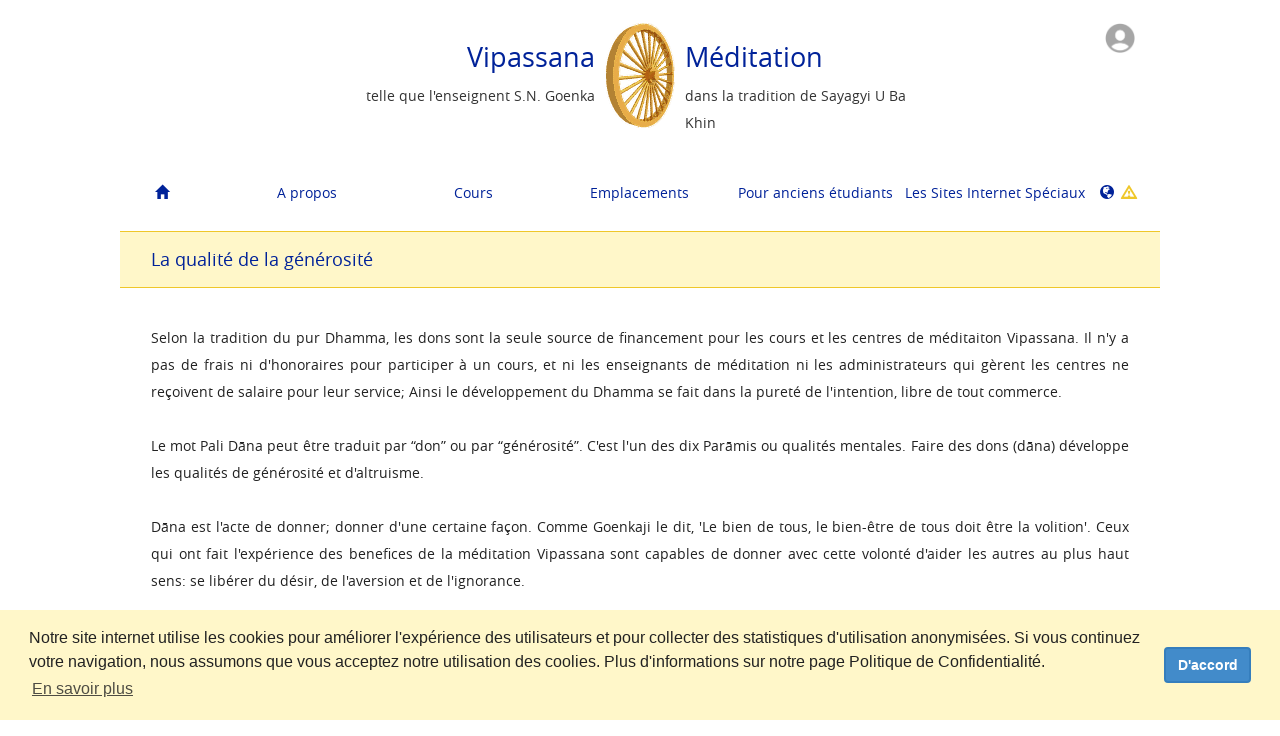

--- FILE ---
content_type: text/html
request_url: http://portal-test.dhamma.org/fr-CA/os/dana
body_size: 37401
content:
<!DOCTYPE html>
<html lang="fr-CA">
  <head>
    
<script async src="https://www.googletagmanager.com/gtag/js?id=G-T1PMRRSLYL"></script>
<script>
  window.dataLayer = window.dataLayer || [];
  function gtag(){dataLayer.push(arguments);}
  gtag('js', new Date());

  gtag('config', 'G-T1PMRRSLYL');
</script>

    <meta charset="UTF-8">
    <meta name="robots" content="noindex">
    <meta name="viewport" content="width=device-width, initial-scale=1.0, user-scalable=no" />
    <meta http-equiv="X-UA-Compatible" content="IE=edge">
    <title>Vipassana Meditation</title>
    <meta name="Description" content="Homepage of Vipassana Meditation as taught by S.N. Goenka in the tradition of Sayagyi U Ba Khin">
    <meta name="Keywords" content="vipassana,meditation,mindfulness,meditate,goenka,buddha,buddhism,dharma,dhamma,silent retreat,silence,tranquility,insight,stress,mind,religion,spirituality,concentration,samadhi,art of living,compassion,peace,harmony,well-being,mental purification,kindness,empathy,sila,panna,metta">
    <meta name="apple-itunes-app" content="app-id=1127952631">
    <meta name="facebook-domain-verification" content="39vrctrhszcnb664y0lzblhqfxiryk" />
    <link rel="shortcut icon" href="/assets/bodhileaf-810e86e86481b6052b89425bcd9feec1.ico" type="image/x-icon" />
    <link rel="stylesheet" href="https://cdnjs.cloudflare.com/ajax/libs/select2/3.5.2/select2.min.css" />
    <link rel="stylesheet" media="all" href="/assets/application-c3eabd38dd6a4d15ac8749f995fd04d5.css" />
    <link rel="stylesheet" media="print" href="/assets/application.print-194b74f0ae05246b32fbe5a457d0fbc9.css" />
    
    
    <link rel="stylesheet" media="screen" href="/packs/css/application-cb19b6fe.css" />

    <!--[if IE 7]>
    <link rel="stylesheet" media="all" href="/assets/application.ie7-bcebc4b512eb1d28572f2d37bcc645ff.css" />
    <![endif]-->

    <!--[if lte IE 8]>
    <link rel="stylesheet" media="screen" href="/assets/application.ielte8-55070304b9f36a0cafc6efcca9661de1.css" />
    <![endif]-->

    <!--[if lt IE 9]>
    <script src="/assets/html5shiv-d60271950af6bc141137ed9ce8db21a5.js"></script>
    <script src="/assets/respond.1.4-eda7c2e039caf198fb5539e91db727f2.js"></script>
    <![endif]-->

    
  </head>
  <body data-locale="fr-CA" class=" controller-oldstudents action-dana old-student">
    <div id="precontainer">
      
    </div>
    <div class="visible-xs" id="mobile-nav-container">
      <nav class="navbar navbar-default" role="navigation">
  <div class="container-fluid">
    <!-- Brand and toggle get grouped for better mobile display -->
    <button type="button" class="navbar-toggle" data-toggle="collapse" data-target="#bs-example-navbar-collapse-1">
      <span class="sr-only">Toggle navigation</span>
      <span class="icon-bar"></span>
      <span class="icon-bar"></span>
      <span class="icon-bar"></span>
    </button>
    <div class="navbar-collapse-container">
      <div class="navbar-collapse">
        <ul id="responsive-nav" class="nav navbar-nav">
          <li id="nav-home">
            <a class="dropdown-toggle" title="Accueil" href="/fr-CA/os/index">
              <i class="glyphicon glyphicon-home"></i>
</a>          </li>
          <li id="nav-about" class="dropdown">
            <a class="dropdown-toggle" data-toggle="dropdown" href="#">
              <i class="glyphicon glyphicon-leaf"></i>
              A propos
</a>            <ul class="dropdown-menu" id="about-menu">
              <li><a href="/fr-CA/os/about/vipassana">Qu&#39;est-ce que Vipassana?</a></li>
              <li><a href="/fr-CA/os/about/goenka">Mr. &amp; Mrs. S.N. GOENKA</a></li>
              <li><a href="/fr-CA/os/about/art">L&#39;art de vivre: la méditation Vipassana</a></li>
              <li><a href="/fr-CA/os/about/code">Code de Discipline</a></li>
              <li><a href="/fr-CA/os/about/qanda">Questions et réponses sur la technique de méditation Vipassana</a></li>
            </ul>
          </li>
          <li id="nav-courses" class="dropdown">
            <a class="dropdown-toggle" data-toggle="dropdown" href="#">
              <i class="glyphicon glyphicon-calendar"></i>
              Cours
</a>            <ul class="dropdown-menu" id="courses-menu">
              <li>
                <a rel="nofollow" href="/fr-CA/os/courses/search">Recherche</a>
              </li>
              <li class="dropdown">
                <a rel="nofollow" href="/fr-CA/os/courses/glossary">Glossaire</a>
              </li>
            </ul>
          </li>
          <li id="nav-locations" class="dropdown">
            <a class="dropdown-toggle" data-toggle="dropdown" href="#">
              <i class="glyphicon glyphicon-map-marker"></i>
              Emplacements
</a>            <ul class="dropdown-menu" id="resources-menu">
              <li>
                <a rel="nofollow" href="/fr-CA/os/locations/directory">Répertoire international</a>
              </li>
              <li class="dropdown">
                <a class="dropdown-toggle" rel="nofollow" href="/fr-CA/os/maps#001">Cartes</a>
              </li>
              <li><a rel="nofollow" href="/fr-CA/os/locations/contacts">Les Contacts</a></li>
            </ul>
          </li>
          <li id="nav-oldstudents" class="dropdown">

            <a locale="fr-CA" class="dropdown-toggle" data-toggle="dropdown" rel="nofollow" href="#">
              <i class="glyphicon glyphicon-user"></i>
              Pour anciens étudiants
</a>            <ul class="dropdown-menu" id="oldstudents-menu">
  <li><a href="/fr/os/#os_guide">Guide des anciens étudiants</a></li>
  <li><a href="/fr/os/#os_dhamma_service">Service Dhamma</a></li>
  <li><a href="/fr/os/#os_dana">Dons</a></li>
  <li><a href="/fr/os/#os_group_sittings">Séances de groupe</a></li>
  <li><a href="/fr/os/#os_resources">Les Ressources</a></li>
  <li><a href="/fr/os/#os_references">Références d&#39;anciens élèves</a></li>
  <li><a href="/fr/os/#os_subject_of">Au sujet de</a></li>
  <li><a href="/fr/os/#os_newsletters">Newsletters</a></li>
  <li><a href="/fr/os/#os_reading">Lecture</a></li>
</ul>

          </li>

          <li id="nav-special-sites" class="dropdown">
            <a class="dropdown-toggle" data-toggle="dropdown" href="#">
              <i class="glyphicon glyphicon-book"></i>
              Les Sites Internet Spéciaux
</a>            <ul class="dropdown-menu" id="special-sites-menu">
              <li><a href="http://executive.dhamma.org/" target="_blank">Vipassana pour Les Cadres</a></li>
              <li>
                  <a href="http://prison.dhamma.org/" target="_blank">Vipassana dans Les Prisons</a>
              </li>
              <li>
                  <a href=http://www.children.dhamma.org/fr target="_blank">Stages pour Les Enfants</a>
              </li>
              <li><a href="http://www.dhamma.org/en/vri.htm" target="_blank">Institut de Recherche de Vipassana</a></li>
              <li><a href="http://www.dhamma.org/en/global.htm" target="_blank">Pagode Mondiale</a></li>
              <li><a href="/fr-CA/os/about/mini_anapana">Mini Méditation Anapana</a></li>
              <li><a href="/fr-CA/os/about/more_language_sites">Plus de sites de langues</a></li>
           </ul>
          </li>
          <li id="nav-language">
            <a class="dropdown-toggle" href="#" data-toggle="dropdown">
              <i class="glyphicon glyphicon-globe"></i> Français canadien 
                <i data-content="La traduction est en cours. Certaines pages pourraient contenir un mélange d&#39;anglais et de de la langue sélectionnée." id="locale-notice-icon" class="glyphicon glyphicon-warning-sign"></i>
            </a> 
            <ul class="dropdown-menu" id="select-language-list">
                <li><a href="/ar/os/dana">العربية</a></li>
                <li><a href="/be/os/dana">беларуская</a></li>
                <li><a href="/bg/os/dana">български</a></li>
                <li><a href="/ca/os/dana">Català</a></li>
                <li><a href="/cs/os/dana">čeština</a></li>
                <li><a href="/da/os/dana">Dansk</a></li>
                <li><a href="/de/os/dana">Deutsch</a></li>
                <li><a href="/el/os/dana">Ελληνικά</a></li>
                <li><a href="/en/os/dana">English</a></li>
                <li><a href="/en-US/os/dana">U.S. English</a></li>
                <li><a href="/es/os/dana">Español</a></li>
                <li><a href="/fa/os/dana">فارسی</a></li>
                <li><a href="/fi/os/dana">Suomi</a></li>
                <li><a href="/fr/os/dana">Français</a></li>
                <li><a href="/fr-CA/os/dana">Français canadien</a></li>
                <li><a href="/gu/os/dana">ગુજરાતી</a></li>
                <li><a href="/he/os/dana">עברית</a></li>
                <li><a href="/hi/os/dana">हिन्दी</a></li>
                <li><a href="/hu/os/dana">Magyar</a></li>
                <li><a href="/id/os/dana">Bahasa Indonesia</a></li>
                <li><a href="/it/os/dana">Italiano</a></li>
                <li><a href="/it-CH/os/dana">Svizzero Italiano</a></li>
                <li><a href="/ja/os/dana">日本語</a></li>
                <li><a href="/km/os/dana">ភាសាខ្មែរ</a></li>
                <li><a href="/kn/os/dana">ಕನ್ನಡ</a></li>
                <li><a href="/ko/os/dana">한국어</a></li>
                <li><a href="/lt/os/dana">Lietuvių</a></li>
                <li><a href="/lv/os/dana">Latviešu</a></li>
                <li><a href="/mk/os/dana">македонски</a></li>
                <li><a href="/mr/os/dana">मराठी</a></li>
                <li><a href="/ne/os/dana">नेपाली</a></li>
                <li><a href="/nl/os/dana">Nederlands</a></li>
                <li><a href="/or/os/dana">ଓଡ଼ିଆ</a></li>
                <li><a href="/pl/os/dana">Polski</a></li>
                <li><a href="/pt/os/dana">Português</a></li>
                <li><a href="/pt-BR/os/dana">Português do Brasil</a></li>
                <li><a href="/ro/os/dana">Română</a></li>
                <li><a href="/ru/os/dana">русский</a></li>
                <li><a href="/si/os/dana">සිංහල</a></li>
                <li><a href="/sl/os/dana">Slovenščina</a></li>
                <li><a href="/sr/os/dana">Српски</a></li>
                <li><a href="/sv/os/dana">Svenska</a></li>
                <li><a href="/ta/os/dana">தமிழ்</a></li>
                <li><a href="/te/os/dana">తెలుగు</a></li>
                <li><a href="/th/os/dana">ไทย</a></li>
                <li><a href="/tr/os/dana">Türkçe</a></li>
                <li><a href="/uk/os/dana">українська</a></li>
                <li><a href="/vi/os/dana">Tiếng Việt</a></li>
                <li><a href="/zh-HANS/os/dana">简体中文</a></li>
                <li><a href="/zh-HANT/os/dana">繁体中文</a></li>
              <li>
                <p>La traduction est en cours. Certaines pages pourraient contenir un mélange d&#39;anglais et de de la langue sélectionnée.</p>
              </li>
            </ul>
          </li>
        <span id="profile-responsive-nav">
        </span>
        </ul>
      </div>
    </div>
  </div>
</nav>

    </div>
    <div id="container" class="container">
      <div id="content">
        <section id="top">
          <div id="header-container">
            <div class="dynamic-content-container" data-template="layouts/user_icon" data-url="/fr-CA/render_dynamic_content"></div>

<header id="page-header">
  <div class="hidden-xs">
      <div id="header-left" class="text-right">
        <h1>Vipassana</h1>
        <p>telle que l'enseignent S.N. Goenka</p>
      </div>
      <div id="wheel">
        <img src="/assets/aniwheel-2f776b48075b8de4b47f68ca97a78463.gif" alt="Aniwheel" />
      </div>
      <div id="header-right" class="text-left">
        <h1>Méditation</h1>
        <p>dans la tradition de Sayagyi U Ba Khin</p>
      </div>
      <div class="clearfix"></div>
  </div>
  <div class="visible-xs">
    <div id="wheel">
      <a href="/fr-CA">
        <img width="100%" src="/assets/aniwheel-2f776b48075b8de4b47f68ca97a78463.gif">
</a>    </div>
    <a href="/fr-CA">
      <h1>Vipassana Méditation</h1>
</a>    <p class="subhead">telle que l'enseignent S.N. Goenka<br />dans la tradition de Sayagyi U Ba Khin</p>
  </div>
</header>

          </div>
          <ul id="navbar" class="nav nav-pills hidden-xs">
  <li id="nav-home">
  <a class="dropdown-toggle" title="Accueil" href="/fr-CA/os/index">
    <i class="glyphicon glyphicon-home"></i>
</a>  </li>
  <li id="nav-about" class=" dropdown">
    <a class="dropdown-toggle" href="/fr-CA/os/about/vipassana">A propos</a>
    <ul class="dropdown-menu" id="about-menu">
      <li><a href="/fr-CA/os/about/vipassana">Qu&#39;est-ce que Vipassana?</a></li>
      <li><a href="/fr-CA/os/about/goenka">Mr. &amp; Mrs. S.N. GOENKA</a></li>
      <li><a href="/fr-CA/os/about/art">L&#39;art de vivre: la méditation Vipassana</a></li>
      <li><a href="/fr-CA/os/about/code">Code de Discipline</a></li>
      <li><a href="/fr-CA/os/about/qanda">Questions et réponses sur la technique de méditation Vipassana</a></li>
    </ul>
  </li>
  <li id="nav-courses" class="dropdown">
    <a class="dropdown-toggle" rel="nofollow" href="/fr-CA/os/courses/search">Cours</a>
    <ul class="dropdown-menu" id="courses-menu">
      <li>
        <a rel="nofollow" href="/fr-CA/os/courses/search">Recherche</a>
      </li>
      <li class="dropdown">
        <a rel="nofollow" href="/fr-CA/os/courses/glossary">Glossaire</a>
      </li>
    </ul>
  </li>
  <li id="nav-locations" class="dropdown">
    <a rel="nofollow" href="/fr-CA/os/locations/directory">Emplacements</a>
    <ul class="dropdown-menu" id="resources-menu">
      <li>
        <a rel="nofollow" href="/fr-CA/os/locations/directory">Répertoire international</a>
      </li>
      <li class="dropdown">
        <a rel="nofollow" href="/fr-CA/os/maps#001">Cartes</a>
      </li>
      <li><a rel="nofollow" href="/fr-CA/os/locations/contacts">Les Contacts</a></li>
    </ul>
  </li>
  <li id="nav-oldstudents" class="dropdown">

  <a locale="fr-CA" class="dropdown-toggle" rel="nofollow" href="/fr/os/">Pour anciens étudiants</a>
  <ul class="dropdown-menu" id="oldstudents-menu">
  <li><a href="/fr/os/#os_guide">Guide des anciens étudiants</a></li>
  <li><a href="/fr/os/#os_dhamma_service">Service Dhamma</a></li>
  <li><a href="/fr/os/#os_dana">Dons</a></li>
  <li><a href="/fr/os/#os_group_sittings">Séances de groupe</a></li>
  <li><a href="/fr/os/#os_resources">Les Ressources</a></li>
  <li><a href="/fr/os/#os_references">Références d&#39;anciens élèves</a></li>
  <li><a href="/fr/os/#os_subject_of">Au sujet de</a></li>
  <li><a href="/fr/os/#os_newsletters">Newsletters</a></li>
  <li><a href="/fr/os/#os_reading">Lecture</a></li>
</ul>

</li>


  <li id="nav-special-sites" class="dropdown">
    <a class="dropdown-toggle" href="#">Les Sites Internet Spéciaux</a>
    <ul class="dropdown-menu" id="special-sites-menu">
      <li><a href="http://executive.dhamma.org/" target="_blank">Vipassana pour Les Cadres</a></li>
      <li>
          <a href="http://prison.dhamma.org/" target="_blank">Vipassana dans Les Prisons</a>
      </li>
      <li>
          <a href=http://www.children.dhamma.org/fr target="_blank">Stages pour Les Enfants</a>
      </li>
      <li><a href="http://www.dhamma.org/en/vri.htm" target="_blank">Institut de Recherche de Vipassana</a></li>
      <li><a href="http://www.dhamma.org/en/global.htm" target="_blank">Pagode Mondiale</a></li>
      <li><a href="/fr-CA/os/about/mini_anapana">Mini Méditation Anapana</a></li>
      <li><a href="/fr-CA/os/about/more_language_sites">Plus de sites de langues</a></li>
    </ul>
  </li>
  <li id="nav-language">
    <a href="#set-language">
      <i class="glyphicon glyphicon-globe"></i>
        &nbsp;<i data-content="La traduction est en cours. Certaines pages pourraient contenir un mélange d&#39;anglais et de de la langue sélectionnée." id="locale-notice-icon" class="glyphicon glyphicon-warning-sign"></i>
    </a>
    <div id="select-language" class="panel panel-default">
      <div class="panel-body">
        <h3>Sélectionnez La Langue</h3>
        <ul id="select-language-list">
            <li><a href="/ar/os/dana">العربية</a></li>
            <li><a href="/be/os/dana">беларуская</a></li>
            <li><a href="/bg/os/dana">български</a></li>
            <li><a href="/ca/os/dana">Català</a></li>
            <li><a href="/cs/os/dana">čeština</a></li>
            <li><a href="/da/os/dana">Dansk</a></li>
            <li><a href="/de/os/dana">Deutsch</a></li>
            <li><a href="/el/os/dana">Ελληνικά</a></li>
            <li><a href="/en/os/dana">English</a></li>
            <li><a href="/en-US/os/dana">U.S. English</a></li>
            <li><a href="/es/os/dana">Español</a></li>
            <li><a href="/fa/os/dana">فارسی</a></li>
            <li><a href="/fi/os/dana">Suomi</a></li>
              </ul><ul>
            <li><a href="/fr/os/dana">Français</a></li>
            <li><a href="/fr-CA/os/dana">Français canadien</a></li>
            <li><a href="/gu/os/dana">ગુજરાતી</a></li>
            <li><a href="/he/os/dana">עברית</a></li>
            <li><a href="/hi/os/dana">हिन्दी</a></li>
            <li><a href="/hu/os/dana">Magyar</a></li>
            <li><a href="/id/os/dana">Bahasa Indonesia</a></li>
            <li><a href="/it/os/dana">Italiano</a></li>
            <li><a href="/it-CH/os/dana">Svizzero Italiano</a></li>
            <li><a href="/ja/os/dana">日本語</a></li>
            <li><a href="/km/os/dana">ភាសាខ្មែរ</a></li>
            <li><a href="/kn/os/dana">ಕನ್ನಡ</a></li>
            <li><a href="/ko/os/dana">한국어</a></li>
              </ul><ul>
            <li><a href="/lt/os/dana">Lietuvių</a></li>
            <li><a href="/lv/os/dana">Latviešu</a></li>
            <li><a href="/mk/os/dana">македонски</a></li>
            <li><a href="/mr/os/dana">मराठी</a></li>
            <li><a href="/ne/os/dana">नेपाली</a></li>
            <li><a href="/nl/os/dana">Nederlands</a></li>
            <li><a href="/or/os/dana">ଓଡ଼ିଆ</a></li>
            <li><a href="/pl/os/dana">Polski</a></li>
            <li><a href="/pt/os/dana">Português</a></li>
            <li><a href="/pt-BR/os/dana">Português do Brasil</a></li>
            <li><a href="/ro/os/dana">Română</a></li>
            <li><a href="/ru/os/dana">русский</a></li>
              </ul><ul>
            <li><a href="/si/os/dana">සිංහල</a></li>
            <li><a href="/sl/os/dana">Slovenščina</a></li>
            <li><a href="/sr/os/dana">Српски</a></li>
            <li><a href="/sv/os/dana">Svenska</a></li>
            <li><a href="/ta/os/dana">தமிழ்</a></li>
            <li><a href="/te/os/dana">తెలుగు</a></li>
            <li><a href="/th/os/dana">ไทย</a></li>
            <li><a href="/tr/os/dana">Türkçe</a></li>
            <li><a href="/uk/os/dana">українська</a></li>
            <li><a href="/vi/os/dana">Tiếng Việt</a></li>
            <li><a href="/zh-HANS/os/dana">简体中文</a></li>
            <li><a href="/zh-HANT/os/dana">繁体中文</a></li>
        </ul>
        <div class="clearfix"></div>
        <hr />
        <p>La traduction est en cours. Certaines pages pourraient contenir un mélange d&#39;anglais et de de la langue sélectionnée.</p>
        <br />
      </div>
    </div>
  </li>
</ul>

        </section>
        <section id="main">
          <div class="dynamic-content-container" data-template="layouts/flash_messages" data-url="/fr-CA/render_dynamic_content"></div>
          <h2>La qualité de la générosité</h2>
<div class="static-content">
  <p>Selon la tradition du pur Dhamma, les dons sont la seule source de financement pour les cours et les centres de méditaiton Vipassana. Il n'y a pas de frais ni d'honoraires pour participer à un cours, et ni les enseignants de méditation ni les administrateurs qui gèrent les centres ne reçoivent de salaire pour leur service; Ainsi le développement du Dhamma se fait dans la pureté de l'intention, libre de tout commerce.</p>
  <p>Le mot Pali Dāna peut être traduit par <q>don</q> ou par <q>générosité</q>. C'est l'un des dix Parāmis ou qualités mentales. Faire des dons (dāna) développe les qualités de générosité et d'altruisme.</p>
  <p>Dāna est l'acte de donner; donner d'une certaine façon. Comme Goenkaji le dit, 'Le bien de tous, le bien-être de tous doit être la volition'. Ceux qui ont fait l'expérience des benefices de la méditation Vipassana sont capables de donner avec cette volonté d'aider les autres au plus haut sens: se libérer du désir, de l'aversion et de l'ignorance.</p>
  <p>Goenkaji a parlé également du Dāna du Dhamma:</p>
  <p><blockquote>
<p>Quand on progresse sur le chemin, on continue à développer différents  - des qualités qui aident à traverser l'océan de la vie et de la mort. Quand ces  pāramis sont complétés, il devient facile d'atteindre le but final.</p>
<p>
Dāna est un pāramī très important. Et, selon les mots de l'Éveillé, le dāna du Dhamma est le plus grand de tous.</p>
<p>
Pourquoi est-ce le plus grand? Comprenez bien. Selon la loi de la nature, la graine que nous plantons donnera des fruits, beaucoup de fruits et chaque fruit contiendra le même type de graines. Si nous faisons un dāna de nourriture, alors le fruit sera que nous aurons suffisamment de nourriture dans cette vie et dans les vies futures.</p>
<p>
Selon la même loi de na nature, quel que soit le type de  dāna que vous fassiez, vous recevrez ce type de fruit dans le futur en quantités plus grandes encore,. Quand vous un dāna de Dhamma, le fruit que vous obtiendrez est un quantité plus grande de Dhamma.</p>
<p>
Il en résulte que l'on devien de plus en plus dans le Dhamma, ce qui aide à atteindre le but final. C'est pourquoi l'Éveillé a dit que "Le dāna du Dhamma est le plus grand dāna."
</p></blockquote></p>
  <hr class='www-thinrule'>
  <a name="online-dana"></a>
  <h3>Faire un don pour les Centres ou les Cours</h3>
  <p>Un centre du Dhamma n'est pas établi seulement pour le bénéfice des étudiants actuels. S'il est bien géré il continuera à servir pendant des générations, peut-être des siècles.</p>
  <p>Les étudiants Vipassana peuvent faire un don en allant sur  <a href="https://www.dhamma.org/en/os/locations/directory">le site internet d'un centre </a> pour plus d'informations.</p>
  <input class="dana-search inline form-control" placeholder="État/Province, Pays, Région" data-bind="" />
<p id="redirect-text"></p>


  <hr class='www-thinrule'>
  <a name="international-projects"></a>
  <h3>Projets internationaux</h3>
  <p>Il y a plusieurs organisations Vipassana qui apportent des bénéfices aux centres et aux étudiants dans le monde entier:</p>
  <p><a href="https://ivta.dhamma.org/en/old-student/donation/">International Vipassana Technology Association </a> - IVTA fournit des informations d'introduction, des calendriers des cours, inscriptions en ligne via les sites dhamma.org websites et les applications mobiles, et autres soutien technique pour les centres dans le monde</p>
  <p><a href="https://www.vridhamma.org/Donation-to-VRI">Vipassana Research Institute </a> - VRI est une bibliothèque d'articles, livres, matériel éducatif et autres ressources en ligne relatif au Dhamma, et un support informatique pour les centres en Inde et en Asie.</p>
  <p><a href="https://vcf.dhamma.org/donate">Vipassana Community Foundation </a> - VCF un organisme sans but lucratif qui accepte les dons pour attribuer des subventions et investissements pour construire de nouveaux centres et financer les centres existants du monde entier. is a non-profit entity that accepts donations to provide grants and capacity-building investments to new and existing centres worldwide. VCF est éxonéré d'impôts aux Etats-Unis.</p>
  <hr class='www-thinrule'>
  <a name="charitable-bequests"></a>
  <h3>Donations par testament : legs de bienveillance</h3>
  <p>Une autre façon de donner est de faire un legs dans votre testament. Souvent ce sera en faveur d'un ou plusieurs centres Vipassana dans votre région. Le format juridique légal des legs varie en fonction des pays et des états. Pour trouver la meilleure formulation pour un legs dans votre testament, y compris le nom officiel et contacts détaillées du/des centres concernés, veuillez contacter le trésorier ou le secrétaire des organisations concernées.</p>
  <div class="clearfix"></div>
</div>

        </section>
      </div>
        
<div id="footer">
  <hr>
  <p>
    Dhamma.org
  </p>
  <p>
    <a href="/fr-CA/about/privacy">Politique de confidentialité</a>
      |
      <a href="/fr-CA/about/support_faq">Contactez-nous</a>

  </p>
  <p>
  <a href="https://itunes.apple.com/us/app/dhamma-org/id1127952631?mt=8"><img width="135" src="/assets/app-store-us-uk-38390b30c5edd1ad8958117ef9e52558.svg" alt="App store us uk" /></a>
  <a href="https://play.google.com/store/apps/details?id=org.dhamma"><img width="155" src="/assets/play-store-badge-84980f7cbc025b954c8cad8290196154.png" alt="Play store badge" /></a>  </p>
  <p>
    <a href="/fr-CA/about/mobile-app">Dhamma.org application mobile</a> |
    <a href="/fr-CA/about/ctc-app">Méditation Anapana pour enfants et adolescents</a>
  </p>
</div>
      <link rel="stylesheet" type="text/css" href="//cdnjs.cloudflare.com/ajax/libs/cookieconsent2/3.1.0/cookieconsent.min.css" />
<script src="//cdnjs.cloudflare.com/ajax/libs/cookieconsent2/3.1.0/cookieconsent.min.js"></script>
<script>
window.addEventListener("load", function(){
window.cookieconsent.initialise({
  "palette": {
    "popup": {
      "background": "#FFF7C9",
      "text": "#222"
    },
  },
  "content": {
    "message": "Notre site internet utilise les cookies pour améliorer l&#39;expérience des utilisateurs et pour collecter des statistiques d&#39;utilisation anonymisées. Si vous continuez votre navigation, nous assumons que vous acceptez notre utilisation des coolies. Plus d&#39;informations sur notre page Politique de Confidentialité.",
    "link": "En savoir plus",
    "href": "https://www.dhamma.org/privacy",
    "dismiss": "D&#39;accord",
  },
  "elements": {
    dismiss: '<a aria-label="dismiss cookie message" tabindex="0" class="btn btn-primary cc-btn cc-dismiss">{{dismiss}}</a>',
  }
})});
</script>
    </div>

    <script src="/assets/application-7c289bcb3aa1e5350dd47f41f8065095.js"></script>
    <script src="/packs/js/application-6ba3831a70551af8fa5f.js"></script>

    <script type="text/javascript" src="https://cdnjs.cloudflare.com/ajax/libs/select2/3.5.2/select2.min.js"></script>
    <script type="text/javascript">
      $(document).ajaxStart(function() {
        if (window.disableBlockUI) return
        $.blockUI({
          message: '<div id="block-spinner"></div>',
          css: {
            color: '#029',
            left: 0,
            border: 0,
            backgroundColor: 'transparent',
            width: '100%',
            height: '100px',
          },
          baseZ: 10000
        });
      }).ajaxStop($.unblockUI);
    </script>
    <script type="text/javascript">
    var noUrlPhrase = 'Dana weppage not found';
    var redirectingPhrase = 'Redirectionner. Si vous n&#39;êtes pas redirectionné dans quelques secondes, cliquez ici:';
    var autocompleteData = {"results":[{"text":"All Colombia Courses, Colombia, Colombie","id":1710,"dana_url":"http://co.dhamma.org/en/donations/","support_email":"info@co.dhamma.org"},{"text":"All Mexico Courses, Mexico, Mexique","id":1727,"dana_url":"http://mx.dhamma.org/en/old-students/","support_email":"info@mx.dhamma.org"},{"text":"Associação Vipassana Portugal, Rogil, Faro, Portugal","id":1387,"dana_url":"http://pt.dhamma.org/en/old-students/dana/","support_email":"info@pt.dhamma.org"},{"text":"Atlanta Dhamma House, Atlanta, Georgie, Etats-Unis","id":1880,"dana_url":"https://atlanta.us.dhamma.org/en/donations","support_email":"info@atlanta.us.dhamma.org"},{"text":"Atlantic Canada Vipassana Meditation, Atlantic Canada","id":1874,"dana_url":null,"support_email":"info@atlantic.ca.dhamma.org"},{"text":"Bangladesh Vipassana Society, Kamalchari, Khagrachari, Bangladesh","id":1865,"dana_url":"http://bd.dhamma.org/en/donations","support_email":"info@bd.dhamma.org"},{"text":"Coimbatore Vipassana Center, Coimbatore, Tamil Nadu, Inde","id":1664,"dana_url":"http://coimbatore.in.dhamma.org/en/donations/","support_email":"info@coimbatore.in.dhamma.org"},{"text":"Curaçao Vipassana , Curaçao","id":1655,"dana_url":"http://cw.dhamma.org/en/donations/","support_email":"info@cw.dhamma.org"},{"text":"Denmark, Copenhagen, Danemark","id":1374,"dana_url":"http://dk.dhamma.org/old-students/donations-dana/","support_email":"info@dk.dhamma.org"},{"text":"Dhamma Ahobilam, Ahobilam, Andhra Pradesh, Inde","id":1855,"dana_url":null,"support_email":"info@ahobilam.dhamma.org"},{"text":"Dhamma Ajantā, Aurangabad, Maharashtra, Inde","id":1439,"dana_url":null,"support_email":"info@ajanta.dhamma.org"},{"text":"Dhamma Ajaya, Ajaypur, Vidharbha, Maharashtra, Inde","id":1437,"dana_url":"http://ajaya.dhamma.org/en/donations/","support_email":"info@ajaya.dhamma.org"},{"text":"Dhamma Aloka, Woori Yallock, Victoria, Australie","id":1343,"dana_url":null,"support_email":"info@aloka.dhamma.org"},{"text":"Dhamma Ambika, Dist Navsari, Gujarat, Inde","id":1569,"dana_url":"http://ambika.dhamma.org/donations.html","support_email":"info@ambika.dhamma.org"},{"text":"Dhamma Amravati, Amravati, Maharashtra, Inde","id":1607,"dana_url":"http://amravati.dhamma.org/en/donations/","support_email":"info@amravati.dhamma.org"},{"text":"Dhamma Anchal, Ambikapur, Chhattisgarh, Inde","id":1871,"dana_url":"http://anchal.dhamma.org/en/donations","support_email":"info@anchal.dhamma.org"},{"text":"Dhamma Anurakkhi, Pulivendula, Andhra Pradesh, Inde","id":1852,"dana_url":null,"support_email":"info@anurakkhi.dhamma.org"},{"text":"Dhamma Anurādha, Anuradhapura, Anurādhapura, Sri Lanka","id":1515,"dana_url":"http://anuradha.dhamma.org/en/donations/","support_email":"info@anuradha.dhamma.org"},{"text":"Dhamma Anākula, Akola, Maharashtra, Inde","id":1438,"dana_url":"http://anakula.dhamma.org/en/donations/","support_email":"info@anakula.dhamma.org"},{"text":"Dhamma Aranya, Chaksu - Jaipur, Rajasthan, Inde","id":1659,"dana_url":null,"support_email":"info@aranya.dhamma.org"},{"text":"Dhamma Aravalli, Modasa , Gujarat, Inde","id":2146,"dana_url":"http://aravalli.dhamma.org/os/donations","support_email":"info@aravalli.dhamma.org"},{"text":"Dhamma Ariya, Cartago, Costa Rica","id":1422,"dana_url":"http://cr.dhamma.org/en/donations/","support_email":"info@ariya.dhamma.org"},{"text":"Dhamma Aruna,  Mudoi, Arunachal Pradesh, Inde","id":1668,"dana_url":"http://aruna.dhamma.org/donation/","support_email":"info@aruna.dhamma.org"},{"text":"Dhamma Arunachala, Tiruvannamalai, Tamil Nadu, Inde","id":1621,"dana_url":"http://arunachala.dhamma.org/vipassana/donate.php","support_email":"info@arunachala.dhamma.org"},{"text":"Dhamma Asama, Kamrup, Assam, Inde","id":1775,"dana_url":"http://asama.dhamma.org/donation/","support_email":"info@asama.dhamma.org"},{"text":"Dhamma Aṭala, Lutirano, Firenze, Italie","id":1379,"dana_url":"http://atala.dhamma.org/old-student-site/donations/","support_email":"info@atala.dhamma.org"},{"text":"Dhamma Bala, Jabalpur, Madhya Pradesh, Inde","id":1435,"dana_url":"http://bala.dhamma.org/en/donations/","support_email":"info@bala.dhamma.org"},{"text":"Dhamma Banga, Sonarpur, Ouest Bengale, Inde","id":1599,"dana_url":"http://www.banga.dhamma.org/en/donations","support_email":"info@banga.dhamma.org"},{"text":"Dhamma Bhanḍāra, Bhandara, Maharashtra, Inde","id":1628,"dana_url":"http://bhandara.dhamma.org/en/donations/","support_email":"info@bhandara.dhamma.org"},{"text":"Dhamma Bhavana, Vadodara, Gujarat, Inde","id":1409,"dana_url":"http://bhavana.dhamma.org/en/donations/","support_email":"info@bhavana.dhamma.org"},{"text":"Dhamma Bhubaneshwar, Bhubaneshwar, Odisha, Inde","id":1597,"dana_url":"http://bhubaneshwar.dhamma.org/en/donations/","support_email":"info@bhubaneshwar.dhamma.org"},{"text":"Dhamma Bhumi, Blackheath, New South Wales, Australie","id":1494,"dana_url":null,"support_email":"info@bhumi.dhamma.org"},{"text":"Dhamma Bhuvana, Warin Chamrap, Ubon Ratchathani, Thailande","id":2904,"dana_url":"https://bhuvana.dhamma.org/os/","support_email":"info@bhuvana.dhamma.org"},{"text":"Dhamma Bhānu, Mizuho, Kyoto, Japon","id":1331,"dana_url":"http://jp.dhamma.org/en/os/donations/","support_email":"info@bhanu.dhamma.org"},{"text":"Dhamma Bhāsura, Tây Ninh, Tay Ninh, Vietnam","id":2310,"dana_url":null,"support_email":"info@bhasura.dhamma.org"},{"text":"Dhamma Bhūsana, Bhusaval, Maharashtra, Inde","id":1440,"dana_url":"http://bhusana.dhamma.org/en/donations/","support_email":"info@bhusana.dhamma.org"},{"text":"Dhamma Birāṭa, Biratnagar, Népal","id":1487,"dana_url":"http://birata.dhamma.org/en/donations/","support_email":"info@birata.dhamma.org"},{"text":"Dhamma Bodhi, BodhGaya, Bihar, Inde","id":1346,"dana_url":"http://bodhi.dhamma.org/donationsnew.html","support_email":"info@bodhi.dhamma.org"},{"text":"Dhamma Bāvarī, Badankurthy, Khanapur, Nirmal, Telangana, Inde","id":1853,"dana_url":null,"support_email":"info@bavari.dhamma.org"},{"text":"Dhamma Cakka, Sarnath, Uttar Pradesh, Inde","id":1552,"dana_url":"http://cakka.dhamma.org/en/donations/","support_email":"info@cakka.dhamma.org"},{"text":"Dhamma Canda Pabhā, Chantaburi, Thailande","id":1525,"dana_url":null,"support_email":"info@candapabha.dhamma.org"},{"text":"Dhamma Cetiya Paṭṭhāra, Kaytho, Myanmar","id":1474,"dana_url":"http://cetiyapatthara.dhamma.org/en/donations/","support_email":"info@cetiyapatthara.dhamma.org"},{"text":"Dhamma Chhavi, Chhindwara, Madhya Pradesh, Inde","id":2475,"dana_url":"http://chhavi.dhamma.org/donations/","support_email":"info@chhavi.dhamma.org"},{"text":"Dhamma Citavana, Chitwan, Népal","id":1489,"dana_url":"http://citavana.dhamma.org/en/donations/","support_email":"info@citavana.dhamma.org"},{"text":"Dhamma Desa, Taluka Hingoli, Maharashtra, Inde","id":1773,"dana_url":"http://desa.dhamma.org/donation/","support_email":"info@desa.dhamma.org"},{"text":"Dhamma Dhaja, Hoshiarpur, Punjab, Inde","id":1503,"dana_url":"http://dhaja.dhamma.org/en/donations/","support_email":"info@dhaja.dhamma.org"},{"text":"Dhamma Dharani, Negampaha, Sri Lanka","id":1649,"dana_url":"http://dharani.dhamma.org/en/donations/","support_email":"info@dharani.dhamma.org"},{"text":"Dhamma Dharā, Shelburne Falls, Massachusetts, Etats-Unis","id":1542,"dana_url":"http://dhara.dhamma.org/os/home/dana/","support_email":"info@dhara.dhamma.org"},{"text":"Dhamma Dhānī, Bangkok, Krung Thep Maha Nakhon [Bangkok], Thailande","id":1524,"dana_url":null,"support_email":"info@dhani.dhamma.org"},{"text":"Dhamma Dipa, Herefordshire, Royaume-Uni","id":1534,"dana_url":null,"support_email":"info@dipa.dhamma.org"},{"text":"Dhamma Divākara, Mehsana, Gujarat, Inde","id":1407,"dana_url":"http://divakara.dhamma.org/en/donations/","support_email":"info@divakara.dhamma.org"},{"text":"Dhamma Dullabha, Dhamma Dullabha, Russie","id":1390,"dana_url":null,"support_email":"info@dullabha.dhamma.org"},{"text":"Dhamma Dvāra, Dhamma Dvara, Allemagne","id":1402,"dana_url":"http://dvara.dhamma.org/dana/","support_email":"info@dvara.dhamma.org"},{"text":"Dhamma Garh, Bilaspur, Chhattisgarh, Inde","id":1639,"dana_url":"http://garh.dhamma.org/en/donations/","support_email":"info@garh.dhamma.org"},{"text":"Dhamma Gaṅgā, Kolkata, Ouest Bengale, Inde","id":1557,"dana_url":"http://ganga.dhamma.org/en/donations/","support_email":"info@ganga.dhamma.org"},{"text":"Dhamma Geha, Dhamma Geha, Bali, Indonésie","id":1616,"dana_url":null,"support_email":"info@geha.dhamma.org"},{"text":"Dhamma Giri, Igatpuri, Maharashtra, Inde","id":1442,"dana_url":"http://www.giri.dhamma.org/donation","support_email":"info@giri.dhamma.org"},{"text":"Dhamma Gond, Oza Tola, Gondia, Maharashtra, Inde","id":1601,"dana_url":"http://gond.dhamma.org/en/donations/","support_email":"info@gond.dhamma.org"},{"text":"Dhamma Guna, Guna, Madhya Pradesh, Inde","id":1634,"dana_url":"http://guna.dhamma.org/parami/","support_email":"info@guna.dhamma.org"},{"text":"Dhamma Gutti, Medellín / San Antonio de Pereira (Rionegro) / Cali / Pereira, Antioquia, Colombie","id":1366,"dana_url":null,"support_email":"info@gutti.dhamma.org"},{"text":"Dhamma Gāma, Ramgram, Lumbini, Népal","id":1840,"dana_url":"http://gama.dhamma.org/en/donations/","support_email":"info@gama.dhamma.org"},{"text":"Dhamma Hita Sukha Geha, Insein, Yangon, Myanmar","id":1592,"dana_url":"http://hitasukhageha.dhamma.org/en/donations/","support_email":"info@hitasukhageha.dhamma.org"},{"text":"Dhamma Hitkari, Rohtak, Haryana, Inde","id":1610,"dana_url":"http://hitkari.dhamma.org/en/donations/","support_email":"info@hitkari.dhamma.org"},{"text":"Dhamma Iran, Mehrshahr, Iran","id":1463,"dana_url":"http://iran.dhamma.org/committees/","support_email":"info@iran.dhamma.org"},{"text":"Dhamma Jalgaon, Jalgaon, Maharashtra, Inde","id":1618,"dana_url":"http://www.jalgaon.dhamma.org/donations.php","support_email":"info@jalgaon.dhamma.org"},{"text":"Dhamma Jalāsaya, Bhavnagar, Gujarat, Inde","id":2046,"dana_url":"https://jalasaya.dhamma.org/en/donations","support_email":"info@jalasaya.dhamma.org"},{"text":"Dhamma Jananī, Lumbini, Népal","id":1492,"dana_url":"http://janani.dhamma.org/en/donations/","support_email":"info@janani.dhamma.org"},{"text":"Dhamma Joti, Yangon, Myanmar","id":1475,"dana_url":"http://joti.dhamma.org/en/donations/","support_email":"info@joti.dhamma.org"},{"text":"Dhamma Junagadh, Junagadh, Gujarat, Inde","id":1693,"dana_url":null,"support_email":"info@junagadh.dhamma.org"},{"text":"Dhamma Kalyana, Kanpur, Uttar Pradesh, Inde","id":1564,"dana_url":"http://kalyana.dhamma.org/en/donations/","support_email":"info@kalyana.dhamma.org"},{"text":"Dhamma Kamala, Prachinburi, Prachin Buri, Thailande","id":1530,"dana_url":null,"support_email":"info@kamala.dhamma.org"},{"text":"Dhamma Kamboja, Kampong Cham, Kâmpóng Cham, Cambodge","id":1638,"dana_url":null,"support_email":"info@kamboja.dhamma.org"},{"text":"Dhamma Kanchi, Kanchipuram, Tamil Nadu, Inde","id":1622,"dana_url":"http://kanchi.dhamma.org/en/donations/","support_email":"info@kanchi.dhamma.org"},{"text":"Dhamma Kanheri, Goregaon (East), Mumbai, Maharashtra, Inde","id":1861,"dana_url":null,"support_email":"info@kanheri.dhamma.org"},{"text":"Dhamma Karuṇā, Youngstown, Alberta, Canada","id":5,"dana_url":"http://karuna.dhamma.org/os/donations-dana/online-donation/","support_email":"info@karuna.dhamma.org"},{"text":"Dhamma Kaya, Kushinagar, Uttar Pradesh, Inde","id":1641,"dana_url":null,"support_email":"info@kaya.dhamma.org"},{"text":"Dhamma Kañcana, Kanchanaburi, Thailande","id":1526,"dana_url":null,"support_email":"info@kancana.dhamma.org"},{"text":"Dhamma Ketana, Cheriyanad near Chengannur, Kerala, Inde","id":1418,"dana_url":"http://ketana.dhamma.org/en/donations/","support_email":"info@ketana.dhamma.org"},{"text":"Dhamma Ketu, Durg, Chhattisgarh, Inde","id":1364,"dana_url":"http://ketu.dhamma.org/en/donation.html","support_email":"info@ketu.dhamma.org"},{"text":"Dhamma Khetta, Hyderabad - 500 070, Telangana, Inde","id":2739,"dana_url":"http://www.khetta.dhamma.org/os","support_email":"info@khetta2.dhamma.org"},{"text":"Dhamma Khetta, Hyderabad - 500 070, Telangana, Inde","id":1314,"dana_url":"http://www.khetta.dhamma.org/os","support_email":"info@khetta.dhamma.org"},{"text":"Dhamma Kiran, Buldana, Maharashtra, Inde","id":1873,"dana_url":"https://kiran.dhamma.org/en/donations","support_email":"info@kiran.dhamma.org"},{"text":"Dhamma Kitti, Kirtipur, Népal","id":1491,"dana_url":"http://kitti.dhamma.org/en/donations/","support_email":"info@kitti.dhamma.org"},{"text":"Dhamma Korea, Jinan-gun, Chǒllabuk-do, Corée du Sud","id":1337,"dana_url":"http://korea.dhamma.org/old-student-site/donations/","support_email":"info@korea.dhamma.org"},{"text":"Dhamma Koṇdañña, Sanga Reddy, Telangana, Inde","id":1316,"dana_url":"http://www.kondanna.dhamma.org/dana.html","support_email":"info@kondanna.dhamma.org"},{"text":"Dhamma Koṇdañña2, Sanga Reddy, Telangana, Inde","id":1863,"dana_url":"http://kondanna.dhamma.org/dana.html","support_email":"info@kondanna2.dhamma.org"},{"text":"Dhamma Koṭa, Rajkot, Gujarat, Inde","id":1408,"dana_url":null,"support_email":"info@kota.dhamma.org"},{"text":"Dhamma Kuñja, Onalaska, Washington, Etats-Unis","id":1540,"dana_url":"http://kunja.dhamma.org/os/Donations.html","support_email":"info@kunja.dhamma.org"},{"text":"Dhamma Kuṭī Vipassana Meditation Center, Village Singarbhatha Tahsil Abhanpur, Chhattisgarh, Inde","id":1694,"dana_url":"http://kuti.dhamma.org/en/donation/","support_email":"info@kuti.dhamma.org"},{"text":"Dhamma Kānana, Balaghat, Madhya Pradesh, Inde","id":1432,"dana_url":"http://kanana.dhamma.org/en/donations/","support_email":"info@kanana.dhamma.org"},{"text":"Dhamma Kāruṇika, Karnal, Haryana, Inde","id":1413,"dana_url":null,"support_email":"info@karunika.dhamma.org"},{"text":"Dhamma Kūṭa, Kandy, Madhyama paḷāta, Sri Lanka","id":1516,"dana_url":"http://kuta.dhamma.org/contact-us/","support_email":"info@kuta.dhamma.org"},{"text":"Dhamma Laddha, Ladakh, Jammu et Kashmir, Inde","id":1415,"dana_url":"http://laddha.dhamma.org/en/donations/","support_email":"info@laddha.dhamma.org"},{"text":"Dhamma Lakkhaṇa, Lucknow, Uttar Pradesh, Inde","id":1551,"dana_url":"http://lakkhana.dhamma.org/en/donations/","support_email":"info@lakkhana.dhamma.org"},{"text":"Dhamma Laṭṭhi, Sigulda Municipality, Siguldas novads (Sigulda), Lettonie","id":1381,"dana_url":"http://lv.dhamma.org/en/old-student/donations/","support_email":"info@latthi.dhamma.org"},{"text":"Dhamma Laṭṭhikā, Battambang, Bătdâmbâng, Cambodge","id":1324,"dana_url":null,"support_email":"info@latthika.dhamma.org"},{"text":"Dhamma Licchavī, Ladaura pakri, Kurhani, Muzaffarpur, Bihar, Inde","id":1347,"dana_url":"http://licchavi.dhamma.org/en/donations/","support_email":"info@licchavi.dhamma.org"},{"text":"Dhamma Lābha, Lashio, Shan, Myanmar","id":1481,"dana_url":"http://labha.dhamma.org/en/donations/","support_email":"info@labha.dhamma.org"},{"text":"Dhamma Līḷhā, Varena district, Lithuanie","id":1382,"dana_url":"http://lt.dhamma.org/os/donation/","support_email":"info@lilha.dhamma.org"},{"text":"Dhamma Madhurā, Dindigul District, Tamil Nadu, Inde","id":1523,"dana_url":"http://madhura.dhamma.org/en/donations/","support_email":"info@madhura.dhamma.org"},{"text":"Dhamma Madhuvana, Sri Ganganagar, Rajasthan, Inde","id":1824,"dana_url":"http://madhuvana.dhamma.org/parami.shtml","support_email":"info@madhuvana.dhamma.org"},{"text":"Dhamma Magga, Yangon, Myanmar","id":1484,"dana_url":"http://magga.dhamma.org/en/donations/","support_email":"info@magga.dhamma.org"},{"text":"Dhamma Mahana, Ulaanbaatar, Mongolie","id":1333,"dana_url":"http://mahana.dhamma.org/en/donations/","support_email":"info@mahana.dhamma.org"},{"text":"Dhamma Mahimãr, Yechan Oo village Pyin Oo Lwin, Mandalay, Myanmar","id":1476,"dana_url":"http://mahimar.dhamma.org/en/donations/","support_email":"info@mahimar.dhamma.org"},{"text":"Dhamma Mahā Pabbata, Taunggyi, Shan, Myanmar","id":1485,"dana_url":"http://mahapabbata.dhamma.org/en/donations/","support_email":"info@mahapabbata.dhamma.org"},{"text":"Dhamma Mahāvana, North Fork, Californie, Etats-Unis","id":1358,"dana_url":"http://www.mahavana.dhamma.org/os/dana/contributions.htm","support_email":"info@mahavana.dhamma.org"},{"text":"Dhamma Mahī, Champignelles, Yonne, France","id":1396,"dana_url":"http://mahi.dhamma.org/fr/dana/dons/","support_email":"info@mahi.dhamma.org"},{"text":"Dhamma Makaranda, San Bartolo Amanalco, México, Mexique","id":1457,"dana_url":null,"support_email":"info@makaranda.dhamma.org"},{"text":"Dhamma Makuṭa, Mogok, Mandalay, Myanmar","id":1472,"dana_url":"http://makuta.dhamma.org/en/donations/","support_email":"info@makuta.dhamma.org"},{"text":"Dhamma Malla, Yavatmal, Maharashtra, Inde","id":1456,"dana_url":"http://malla.dhamma.org/en/donations/","support_email":"info@malla.dhamma.org"},{"text":"Dhamma Manamoda, Manmad, Maharashtra, Inde","id":1453,"dana_url":"http://manamoda.dhamma.org/en/donations/","support_email":"info@manamoda.dhamma.org"},{"text":"Dhamma Mani, zawti village Penwegone, Pegu Region, Myanmar","id":1670,"dana_url":null,"support_email":"info@mani.dhamma.org"},{"text":"Dhamma Manjusha, Manju, Maharashtra, Inde","id":2244,"dana_url":"http://manjusha.dhamma.org/donations/","support_email":"info@manjusha.dhamma.org"},{"text":"Dhamma Manohara, Than-Phyu-Za-Yet, Mon, Myanmar","id":1479,"dana_url":"http://manohara.dhamma.org/en/donations/","support_email":"info@manohara.dhamma.org"},{"text":"Dhamma Manorama, Ma-U-Bin, Ayeyarwady, Myanmar","id":1478,"dana_url":"http://manorama.dhamma.org/en/donations/","support_email":"info@manorama.dhamma.org"},{"text":"Dhamma Marudhara, Jodhpur, Rajasthan, Inde","id":1507,"dana_url":"http://marudhara.dhamma.org/en/donations/","support_email":"info@marudhara.dhamma.org"},{"text":"Dhamma Mayūradipa, Ayeyarwaddy Region, Ayeyarwady, Myanmar","id":1483,"dana_url":"http://mayuradipa.dhamma.org/en/donations/","support_email":"info@mayuradipa.dhamma.org"},{"text":"Dhamma Maṇḍa, Kelseyville, Californie, Etats-Unis","id":1357,"dana_url":"http://manda.dhamma.org/os/dana/","support_email":"info@manda.dhamma.org"},{"text":"Dhamma Maṇḍala, Mandalay Division, Myanmar","id":1470,"dana_url":"http://mandala.dhamma.org/en/donations/","support_email":"info@mandala.dhamma.org"},{"text":"Dhamma Maṇḍapa, Mahã Aung Myay Township, Mandalay, Myanmar","id":1471,"dana_url":"http://mandapa.dhamma.org/en/donations/","support_email":"info@mandapa.dhamma.org"},{"text":"Dhamma Medinī, Dhamma Medinī, Nouvelle Zélande","id":1496,"dana_url":null,"support_email":"info@medini.dhamma.org"},{"text":"Dhamma Mitta Yāna, Myaungmya, Ayeyarwady, Myanmar","id":1591,"dana_url":"http://mittayana.dhamma.org/en/donations/","support_email":"info@mittayana.dhamma.org"},{"text":"Dhamma Modana, Duncan, Colombie-Britannique, Canada","id":1355,"dana_url":null,"support_email":"info@modana.dhamma.org"},{"text":"Dhamma Mudita, Dhamma Mudita, Oberösterreich, Autriche","id":1663,"dana_url":"http://mudita.dhamma.org/information-for-old-students/donations-dana/","support_email":"info@mudita.dhamma.org"},{"text":"Dhamma Mālwā, Indore, Madhya Pradesh, Inde","id":1434,"dana_url":"http://malwa.dhamma.org/en/donations/","support_email":"info@malwa.dhamma.org"},{"text":"Dhamma Nadī, Kuntebettu, Karnataka, Inde","id":1762,"dana_url":null,"support_email":"info@nadi.dhamma.org"},{"text":"Dhamma Nagari, Davangere, Karnataka, Inde","id":1687,"dana_url":"https://davanagere.in.dhamma.org/en/donations/","support_email":"info@nagari.dhamma.org"},{"text":"Dhamma Nandana, Banganga Municipality, Western, Népal","id":1777,"dana_url":"http://nandana.dhamma.org/en/donations/","support_email":"info@nandana.dhamma.org"},{"text":"Dhamma Nandanavana, San Antonio del Tequendama, Cundinamarca, Colombie","id":1605,"dana_url":"https://www.nandanavana.dhamma.org/estudiantes-antiguos-inicio","support_email":"info@nandanavana.dhamma.org"},{"text":"Dhamma Narmadā, Bharuch, Gujarat, Inde","id":1843,"dana_url":"http://www.narmada.dhamma.org/en/donations","support_email":"info@narmada.dhamma.org"},{"text":"Dhamma Neru, Dhamma Neru, Santa Maria Palautordera - Barcelona, Espagne","id":1509,"dana_url":null,"support_email":"info@neru.dhamma.org"},{"text":"Dhamma Nibhā, Kakani Village, Bagmati, Népal","id":2772,"dana_url":null,"support_email":"info@nibha.dhamma.org"},{"text":"Dhamma Nidhi, Indagaw, Bago, Myanmar","id":1477,"dana_url":"http://nidhi.dhamma.org/en/donations/","support_email":"info@nidhi.dhamma.org"},{"text":"Dhamma Nijjhāna, Nizamabad, Telangana, Inde","id":1318,"dana_url":"http://www.nijjhana.dhamma.org/dana.html","support_email":"info@nijjhana.dhamma.org"},{"text":"Dhamma Nilaya, Beautheil-Saints, Seine-et-Marne, France","id":1399,"dana_url":"http://mahi.dhamma.org/fr/dana/dons/","support_email":"info@nilaya.dhamma.org"},{"text":"Dhamma Nilaya, Jamdoli - Jaipur, Rajasthan, Inde","id":1848,"dana_url":"http://nilaya2.dhamma.org/parami.shtml","support_email":"info@nilaya2.dhamma.org"},{"text":"Dhamma Niranjana, Nanded, Maharashtra, Inde","id":1602,"dana_url":"http://niranjana.dhamma.org/#donation","support_email":"info@niranjana.dhamma.org"},{"text":"Dhamma Nāga, Nagpur, Maharashtra, Inde","id":1448,"dana_url":"http://naga.dhamma.org/en/donations/","support_email":"info@naga.dhamma.org"},{"text":"Dhamma Nāgājjuna, Nagarjun Sagar, Telangana, Inde","id":1769,"dana_url":"http://nagajjuna.dhamma.org/os/donations/","support_email":"info@nagajjuna1.dhamma.org"},{"text":"Dhamma Nāgājjuna2, Nagarjun Sagar, Telangana, Inde","id":1754,"dana_url":"http://nagajjuna.dhamma.org/os/donations/","support_email":"info@nagajjuna2.dhamma.org"},{"text":"Dhamma Nāsikā, Nashik, Maharashtra, Inde","id":1450,"dana_url":"http://nasika.dhamma.org/en/donation/","support_email":"info@nasika.dhamma.org"},{"text":"Dhamma Pabbata, Muse, Shan, Myanmar","id":1486,"dana_url":"http://pabbata.dhamma.org/en/donations/","support_email":"info@pabbata.dhamma.org"},{"text":"Dhamma Pabhā, Upper Dromedary, Tasmanie, Australie","id":1341,"dana_url":null,"support_email":"info@pabha.dhamma.org"},{"text":"Dhamma Pades, Dist. - Ratnagiri, Maharashtra, Inde","id":1671,"dana_url":"http://pades.dhamma.org/en/donations/","support_email":"info@pades.dhamma.org"},{"text":"Dhamma Padhāna, Herefordshire, Royaume-Uni","id":1535,"dana_url":"http://padhana.dhamma.org/fr/fd/comment-donner/","support_email":"info@padhana.dhamma.org"},{"text":"Dhamma Paduma, Thiruvananthapuram, Kerala, Inde","id":1643,"dana_url":null,"support_email":"info@paduma.dhamma.org"},{"text":"Dhamma Padīpa, Brookton, Western Australia, Australie","id":1340,"dana_url":null,"support_email":"info@padipa.dhamma.org"},{"text":"Dhamma Pajjota, Dilsen-Stokkem, Belgique","id":1370,"dana_url":"http://pajjota.dhamma.org/fr/os/dons/","support_email":"info@pajjota.dhamma.org"},{"text":"Dhamma Pakāsa, Pecatonica, Illinois, Etats-Unis","id":1541,"dana_url":"http://pakasa.dhamma.org/os/osportal/donation/","support_email":"info@pakasa.dhamma.org"},{"text":"Dhamma Pallava, Dziadowice, Pologne","id":1386,"dana_url":"http://pallava.dhamma.org/old-student/how-to-give-a-donation/","support_email":"info@pallava.dhamma.org"},{"text":"Dhamma Pamoda, Deganya Bet, Israel","id":1465,"dana_url":"http://pamoda.dhamma.org/en/os-donations/","support_email":"info@pamoda.dhamma.org"},{"text":"Dhamma Paphulla, Bengaluru, Karnataka, Inde","id":1416,"dana_url":"http://paphulla.dhamma.org/dana-donations/","support_email":"info@paphulla.dhamma.org"},{"text":"Dhamma Parimala, Wayanad - 673 122, Kerala, Inde","id":1821,"dana_url":null,"support_email":"info@parimala.dhamma.org"},{"text":"Dhamma Parāga, Ghorahi Up Nagar Palika, Bheri, Népal","id":1839,"dana_url":"http://paraga.dhamma.org/en/donations/","support_email":"info@paraga.dhamma.org"},{"text":"Dhamma Pasanna, Melipilla, Región Metropolitana de Santiago, Chili","id":1421,"dana_url":"http://cl.dhamma.org/en/old-students/","support_email":"info@pasanna.dhamma.org"},{"text":"Dhamma Pasava, Lava Hot Springs, Idaho, Etats-Unis","id":1550,"dana_url":"http://pasava.dhamma.org/os/index.html#Dana","support_email":"info@pasava.dhamma.org"},{"text":"Dhamma Passaddhi, Northern Rivers Gold Coast, New South Wales, Australie","id":1495,"dana_url":null,"support_email":"info@passaddhi.dhamma.org"},{"text":"Dhamma Pattana, Gorai Village, Borivali (West), Mumbai, Maharashtra, Inde","id":1447,"dana_url":null,"support_email":"info@pattana.dhamma.org"},{"text":"Dhamma Patākā, Worcester, Western Cape, Afrique du Sud","id":1309,"dana_url":"http://pataka.dhamma.org/donation/","support_email":"info@pataka.dhamma.org"},{"text":"Dhamma Patāpa , Jesup, Georgie, Etats-Unis","id":1539,"dana_url":"http://patapa.dhamma.org/donation/#waystogive","support_email":"info@patapa.dhamma.org"},{"text":"Dhamma Paṭhavī, Tha Yang, Phetchaburi, Thailande","id":2013,"dana_url":null,"support_email":"info@pathavi.dhamma.org"},{"text":"Dhamma Paṭhāra, Parner, Ahmednagar, Maharashtra, Inde","id":1862,"dana_url":null,"support_email":"info@pathara.dhamma.org"},{"text":"Dhamma Paṭṭhāna, Kammaspur Village, Haryana, Inde","id":1412,"dana_url":null,"support_email":"info@patthana.dhamma.org"},{"text":"Dhamma Phala, Tiaong, Quezon Province, Philippines","id":1335,"dana_url":"http://phala.dhamma.org/danaparami","support_email":"info@phala.dhamma.org"},{"text":"Dhamma Pokharā, Pokhara, Népal","id":1493,"dana_url":"http://pokhara.dhamma.org/en/donations/","support_email":"info@pokhara.dhamma.org"},{"text":"Dhamma Porāṇo, Nakhon Si Thammarat, Thailande","id":1531,"dana_url":null,"support_email":"info@porano.dhamma.org"},{"text":"Dhamma Pubbaja, Churu, Rajasthan, Inde","id":1505,"dana_url":"http://pubbaja.dhamma.org/en/donations/","support_email":"info@pubbaja.dhamma.org"},{"text":"Dhamma Pubbananda, Claymont, Delaware, Etats-Unis","id":1544,"dana_url":"http://pubbananda.dhamma.org/donations/","support_email":"info@pubbananda.dhamma.org"},{"text":"Dhamma Pubbottara, Kamalanagar, Mizoram, Inde","id":1576,"dana_url":null,"support_email":"info@pubbottara.dhamma.org"},{"text":"Dhamma Puneti, Udon Thani, Thailande","id":1532,"dana_url":null,"support_email":"info@puneti.dhamma.org"},{"text":"Dhamma Puri, Machmara, Tripura, Inde","id":1533,"dana_url":"http://puri.dhamma.org/en/donations/","support_email":"info@puri.dhamma.org"},{"text":"Dhamma Pushkar, Pushkar, Ajmer, Rajasthan, Inde","id":1508,"dana_url":"http://pushkar.dhamma.org/parami.shtml","support_email":"info@pushkar.dhamma.org"},{"text":"Dhamma Puṇṇa, Pune, Maharashtra, Inde","id":1451,"dana_url":"http://punna.dhamma.org/donation.php","support_email":"info@punna.dhamma.org"},{"text":"Dhamma Pāla (Dhammapāla), Bhopal, Madhya Pradesh, Inde","id":1433,"dana_url":"http://pala.dhamma.org/parami/","support_email":"info@pala.dhamma.org"},{"text":"Dhamma Pāli, Palitana, Gujarat, Inde","id":1611,"dana_url":"http://www.pali.dhamma.org/donation","support_email":"info@pali.dhamma.org"},{"text":"Dhamma Pāsāda, Lower Portland, New South Wales, Australie","id":1770,"dana_url":null,"support_email":"info@pasada.dhamma.org"},{"text":"Dhamma Pāṭaliputta, Patna, Bihar, Inde","id":1676,"dana_url":"http://patna.in.dhamma.org/en/sample-page/","support_email":"info@patliputta.dhamma.org"},{"text":"Dhamma Pīṭha, Ahmedabad, Gujarat, Inde","id":1405,"dana_url":"http://pitha.dhamma.org/donations.html","support_email":"info@pitha.dhamma.org"},{"text":"Dhamma Rakkhita, Thayawaddi, Bago, Myanmar","id":1571,"dana_url":"http://rakkhita.dhamma.org/en/donations/","support_email":"info@rakkhita.dhamma.org"},{"text":"Dhamma Rasa, Pomona , Queensland, Australie","id":1867,"dana_url":null,"support_email":"info@rasa.dhamma.org"},{"text":"Dhamma Rasmi, Pomona, Queensland, Australie","id":1342,"dana_url":null,"support_email":"info@rasmi.dhamma.org"},{"text":"Dhamma Rata, Ratlam, Madhya Pradesh, Inde","id":1436,"dana_url":"http://rata.dhamma.org/en/donations/","support_email":"info@rata.dhamma.org"},{"text":"Dhamma Ratana, Mogok, Mandalay, Myanmar","id":1473,"dana_url":"http://ratana.dhamma.org/en/donations/","support_email":"info@ratana.dhamma.org"},{"text":"Dhamma Raṃsimā, Khlong Luang, Pathum Thani, Thailande","id":2343,"dana_url":null,"support_email":"info@rangsima.dhamma.org"},{"text":"Dhamma Sacca, Dhamma Sacca, Ávila, Espagne","id":1514,"dana_url":null,"support_email":"info@sacca.dhamma.org"},{"text":"Dhamma Sagar, Lukla, Népal","id":1701,"dana_url":"http://sagar.dhamma.org/en/donations/","support_email":"info@sagar.dhamma.org"},{"text":"Dhamma Salila, Dehradun, Uttarakhand, Inde","id":1558,"dana_url":"http://salila.dhamma.org/en/donations/","support_email":"info@salila.dhamma.org"},{"text":"Dhamma Sampatti, Hohritt (Baden-Württemberg), Allemagne","id":2607,"dana_url":"http://sampatti.dhamma.org/dana/","support_email":"info@sampatti.dhamma.org"},{"text":"Dhamma Sangam, Nan Kway village, Kachin, Myanmar","id":1681,"dana_url":"http://sangam.dhamma.org/en/donations/","support_email":"info@sangam.dhamma.org"},{"text":"Dhamma Santi, Engenheiro Paulo de Frontin, Rio de Janeiro, Brézil","id":1349,"dana_url":null,"support_email":"info@santi.dhamma.org"},{"text":"Dhamma Santosa, California, Californie, Etats-Unis","id":1578,"dana_url":"http://santosa.dhamma.org/os/donate/","support_email":"info@santosa.dhamma.org"},{"text":"Dhamma Saraṇa, Santana de Parnaíba, São Paulo, Brézil","id":1353,"dana_url":"https://sarana.dhamma.org/pt-BR/donations/","support_email":"info@sarana.dhamma.org"},{"text":"Dhamma Saritā, Khadavli, Maharashtra, Inde","id":1445,"dana_url":null,"support_email":"info@sarita.dhamma.org"},{"text":"Dhamma Sarovara, Dhule, Maharashtra, Inde","id":1441,"dana_url":"http://sarovara.dhamma.org/en/donations/","support_email":"info@sarovara.dhamma.org"},{"text":"Dhamma Sela, Elbert, Colorado, Etats-Unis","id":1545,"dana_url":null,"support_email":"info@sela.dhamma.org"},{"text":"Dhamma Setu, Chennai, Tamil Nadu, Inde","id":1522,"dana_url":"http://setu.dhamma.org/Donations.htm","support_email":"info@setu.dhamma.org"},{"text":"Dhamma Shringa, Kathmandu, Népal","id":1490,"dana_url":"http://shringa.dhamma.org/en/donations/","support_email":"info@shringa.dhamma.org"},{"text":"Dhamma Shwe, Sagaing, Myanmar","id":1679,"dana_url":"http://shwe.dhamma.org/en/donations/","support_email":"info@shwe.dhamma.org"},{"text":"Dhamma Siddhapuri, Solapur, Maharashtra, Inde","id":1697,"dana_url":"http://siddhapuri.dhamma.org/en/donations/","support_email":"info@siddhapuri.dhamma.org"},{"text":"Dhamma Sikhara, Dharamshala, Himachal Pradesh, Inde","id":1414,"dana_url":"http://sikhara.dhamma.org/en/donations/","support_email":"info@sikhara.dhamma.org"},{"text":"Dhamma Sikkim, Changey Senti, Sikkim, Inde","id":1575,"dana_url":"http://sikkim.dhamma.org/en/donations/","support_email":"info@sikkim.dhamma.org"},{"text":"Dhamma Sindhu, Kutch, Gujarat, Inde","id":1406,"dana_url":"http://www.sindhu.dhamma.org/center.shtml","support_email":"info@sindhu.dhamma.org"},{"text":"Dhamma Sindhudurg, Pulas, Maharashtra, Inde","id":2409,"dana_url":"http://sindhudurg.dhamma.org/donations/","support_email":"info@sindhudurg.dhamma.org"},{"text":"Dhamma Sineru, Gyanalakha, Upper Samdong, Sikkim, Inde","id":1656,"dana_url":"http://sineru.dhamma.org/en/donations/","support_email":"info@sineru.dhamma.org"},{"text":"Dhamma Sirī, Kaufman, Texas, Etats-Unis","id":29,"dana_url":"http://siri.dhamma.org/os/siri/donations/","support_email":"info@siri.dhamma.org"},{"text":"Dhamma Sobhana, Ödeshög, Östergötlands län [SE-05], Suède","id":1392,"dana_url":"http://sobhana.dhamma.org/os/donations/","support_email":"info@sobhana.dhamma.org"},{"text":"Dhamma Sobhā, Kosgama, Kŏḷamba, Sri Lanka","id":1517,"dana_url":"http://sobha.dhamma.org/en/donations/","support_email":"info@sobha.dhamma.org"},{"text":"Dhamma Sota, Delhi, Haryana, Inde","id":1411,"dana_url":null,"support_email":"info@sota.dhamma.org"},{"text":"Dhamma Sudha, Hastinapur, Uttar Pradesh, Inde","id":1675,"dana_url":"http://sudha.dhamma.org/en/donations/","support_email":"info@sudha.dhamma.org"},{"text":"Dhamma Sudhālaya, Amphur Lat Yao, Nakhon Sawan, Thailande","id":2376,"dana_url":null,"support_email":"info@sudhalaya.dhamma.org"},{"text":"Dhamma Sugandha, Sangli, Maharashtra, Inde","id":1658,"dana_url":"http://sugandha.dhamma.org/donation.php","support_email":"info@sugandha.dhamma.org"},{"text":"Dhamma Sugati, Nagpur, Maharashtra, Inde","id":1449,"dana_url":null,"support_email":"info@sugati.dhamma.org"},{"text":"Dhamma Sukha, New Ulm, Texas, Etats-Unis","id":1838,"dana_url":"https://sukha.dhamma.org/en/donation/","support_email":"info@sukha.dhamma.org"},{"text":"Dhamma Sukhadā, Brandsen, Buenos Aires, Argentine","id":1320,"dana_url":"http://sukhada.dhamma.org/os/donaciones.php","support_email":"info@sukhada.dhamma.org"},{"text":"Dhamma Sukhakāri, Stowmarket, Suffolk, Royaume-Uni","id":1536,"dana_url":null,"support_email":"info@sukhakari.dhamma.org"},{"text":"Dhamma Sukhalaya, Bengaluru, Karnataka, Inde","id":1690,"dana_url":"http://sukhalaya.dhamma.org/en/donation/","support_email":"info@sukhalaya.dhamma.org"},{"text":"Dhamma Sumeru, Mont Soleil, Suisse","id":1518,"dana_url":"http://sumeru.dhamma.org/fr/dons/","support_email":"info@sumeru.dhamma.org"},{"text":"Dhamma Sundara, Kuala Ketil, Kedah, Malaysie","id":1784,"dana_url":"http://malaya.dhamma.org/os/en/dana.shtml","support_email":"info@sundara.dhamma.org"},{"text":"Dhamma Surabhi, Merritt, Colombie-Britannique, Canada","id":1354,"dana_url":"http://surabhi.dhamma.org/os/dana/","support_email":"info@surabhi.dhamma.org"},{"text":"Dhamma Surakhetta, Katkuwa Surkhet, Far Western, Népal","id":1594,"dana_url":"http://surakhetta.dhamma.org/en/donations/","support_email":"info@surakhetta.dhamma.org"},{"text":"Dhamma Suriya, Lima, Pérou","id":1502,"dana_url":null,"support_email":"info@suriya.dhamma.org"},{"text":"Dhamma Suriyo, Gahirigaun, Phikkal, Illam District, Mechi, Népal","id":1689,"dana_url":"http://suriyo.dhamma.org/en/donations/","support_email":"info@suriyo.dhamma.org"},{"text":"Dhamma Suttama, Montebello, Québec, Canada","id":1360,"dana_url":null,"support_email":"info@suttama.dhamma.org"},{"text":"Dhamma Suvatthi, Sravasti, Uttar Pradesh, Inde","id":1553,"dana_url":"http://suvatthi.dhamma.org/en/donations/","support_email":"info@suvatthi.dhamma.org"},{"text":"Dhamma Suvaṇṇa, Khon Kaen, Thailande","id":1527,"dana_url":null,"support_email":"info@suvanna.dhamma.org"},{"text":"Dhamma Sīmanta, Lamphun, Thailande","id":1528,"dana_url":null,"support_email":"info@simanta.dhamma.org"},{"text":"Dhamma Sīsa, Tansen, Lumbini, Népal","id":1841,"dana_url":"http://sisa.dhamma.org/en/donations/","support_email":"info@sisa.dhamma.org"},{"text":"Dhamma Sūriyārāma, Labroquère, Haute-Garonne, France","id":3003,"dana_url":null,"support_email":"info@suriyarama.dhamma.org"},{"text":"Dhamma Tapo Sāgara, Nagarjuna Sagar, Telangana, Inde","id":2277,"dana_url":"http://taposagara.dhamma.org/os/donations/","support_email":"info@taposagara.dhamma.org"},{"text":"Dhamma Tapovana, Igatpuri, Maharashtra, Inde","id":1443,"dana_url":"http://tapovana.dhamma.org/en/donations/","support_email":"info@tapovana.dhamma.org"},{"text":"Dhamma Tapovana2, Igatpuri, Maharashtra, Inde","id":1651,"dana_url":"http://tapovana2.dhamma.org/en/donations/","support_email":"info@tapovana2.dhamma.org"},{"text":"Dhamma Tarāi, Birganj, Népal","id":1488,"dana_url":"http://tarai.dhamma.org/en/donations/","support_email":"info@tarai.dhamma.org"},{"text":"Dhamma Taḷāka, Almere, Flevoland, Pays-Bas","id":1384,"dana_url":"http://nl.dhamma.org/nl/os/donaties/","support_email":"info@talaka.dhamma.org"},{"text":"Dhamma Teera, Mahabubnagar, Telangana, Inde","id":1866,"dana_url":"https://teera.dhamma.org/en/donations","support_email":"info@teera.dhamma.org"},{"text":"Dhamma Thalī, Jaipur, Rajasthan, Inde","id":1506,"dana_url":"http://thali.dhamma.org/donations/","support_email":"info@thali.dhamma.org"},{"text":"Dhamma Toraṇa, Egbert, Ontario, Canada","id":1359,"dana_url":"http://torana.dhamma.org/os/donations/","support_email":"info@torana.dhamma.org"},{"text":"Dhamma Triveni, Kalampalayam Tirupur, Tamil Nadu, Inde","id":1881,"dana_url":"https://triveni.vridhamma.org/donation","support_email":"info@triveni.dhamma.org"},{"text":"Dhamma Udaka (Dhammodaka), Dapoli, Maharashtra, Inde","id":1877,"dana_url":"http://udaka.dhamma.org/en/donations/","support_email":"info@udaka.dhamma.org"},{"text":"Dhamma Ujjala, Clare, South Australia, Australie","id":1339,"dana_url":null,"support_email":"info@ujjala.dhamma.org"},{"text":"Dhamma Upavana, Bara Chakia, East Chapmaran 845412, Bihar, Inde","id":1348,"dana_url":"http://upavana.dhamma.org/en/donations/","support_email":"info@upavana.dhamma.org"},{"text":"Dhamma Utkal, Khariar Road, Odisha, Inde","id":1598,"dana_url":"http://utkal.dhamma.org/en/donations/","support_email":"info@utkal.dhamma.org"},{"text":"Dhamma Uyyāna, Pirenópolis, Goiás, Brézil","id":1352,"dana_url":null,"support_email":"info@uyyana.dhamma.org"},{"text":"Dhamma Vaddhana, Twentynine Palms, Californie, Etats-Unis","id":1356,"dana_url":"http://vaddhana.dhamma.org/os/contributions.htm","support_email":"info@vaddhana.dhamma.org"},{"text":"Dhamma Vana, Mysuru, Karnataka, Inde","id":1672,"dana_url":"http://vana.dhamma.org/os/donate-online-now/","support_email":"info@vana.dhamma.org"},{"text":"Dhamma Vasudhā, Hivra, Wardha, Maharashtra, Inde","id":1574,"dana_url":"http://vasudha.dhamma.org/en/donations/","support_email":"info@vasudha.dhamma.org"},{"text":"Dhamma Vaṭa, Vadodara, Gujarat, Inde","id":2937,"dana_url":"https://vata.dhamma.org/os/","support_email":"info@vata.dhamma.org"},{"text":"Dhamma Vesāli, Vaishali, Bihar, Inde","id":1629,"dana_url":"http://vaishali.in.dhamma.org/en/donation/","support_email":"info@vesali.dhamma.org"},{"text":"Dhamma Veṇuvana, Cerca de Victoria, Aragua, Vénézuela","id":1554,"dana_url":null,"support_email":"info@venuvana.dhamma.org"},{"text":"Dhamma Vijaya, Vijayarai, Andhra Pradesh, Inde","id":1319,"dana_url":"http://www.vijaya.dhamma.org/dana.html","support_email":"info@vijaya.dhamma.org"},{"text":"Dhamma Vikāsa, Kaohsiung, Taiwan","id":1520,"dana_url":"http://tw.dhamma.org/os/donation/","support_email":"info@vikasa.dhamma.org"},{"text":"Dhamma Vimutti, Mandalay, Myanmar","id":1572,"dana_url":"http://vimutti.dhamma.org/en/donations/","support_email":"info@vimutti.dhamma.org"},{"text":"Dhamma Vipula, New Mumbai, Maharashtra, Inde","id":1454,"dana_url":"http://www.vipula.dhamma.org/donation","support_email":"info@vipula.dhamma.org"},{"text":"Dhamma Viriya, Capilla del Monte, Córdoba, Argentine","id":1322,"dana_url":"http://viriya.dhamma.org/os/index.php","support_email":"info@viriya.dhamma.org"},{"text":"Dhamma Visuddhi, Menomonie, Wisconsin, Etats-Unis","id":1546,"dana_url":"http://www.visuddhi.dhamma.org/os/donations/","support_email":"info@visuddhi.dhamma.org"},{"text":"Dhamma Vāhini, Kalyan, Maharashtra, Inde","id":1444,"dana_url":"http://www.vahini.dhamma.org/donation","support_email":"info@vahini.dhamma.org"},{"text":"Dhamma Vāṭikā, Palghar, Maharashtra, Inde","id":1624,"dana_url":"http://palghar.in.dhamma.org/en/donations/","support_email":"info@vatika.dhamma.org"},{"text":"Dhamma Ñāṇadhaja, Yin-Ma-Bin Township, Sagaing, Myanmar","id":1480,"dana_url":"http://nanadhaja.dhamma.org/en/donations/","support_email":"info@nanadhaja.dhamma.org"},{"text":"Dhamma Ābhā , Phitsanulok, Thailande","id":1529,"dana_url":null,"support_email":"info@abha.dhamma.org"},{"text":"Dhamma Ādhāra, Kathmandu, Bagmati, Népal","id":2871,"dana_url":"https://adhara.dhamma.org/os/","support_email":"info@adhara.dhamma.org"},{"text":"Dhamma Ādicca (Dhammadicca), Chiba-ken, Japon","id":1330,"dana_url":"http://jp.dhamma.org/en/os/donations/","support_email":"info@adicca.dhamma.org"},{"text":"Dhamma Ālaya (Dhammālaya), Kolhapur, Maharashtra, Inde","id":1446,"dana_url":"http://alaya.dhamma.org/en/donations/","support_email":"info@alaya.dhamma.org"},{"text":"Dhamma Ānanda (Dhammānanda), Pune Riverside, Maharashtra, Inde","id":1452,"dana_url":"http://punna.dhamma.org/donation.php","support_email":"info@ananda.dhamma.org"},{"text":"Dhamma Ārāma (Dhammārāma), Kumudavalli Village, Andhra Pradesh, Inde","id":1315,"dana_url":"http://www.rama.dhamma.org/dana.html","support_email":"info@rama.dhamma.org"},{"text":"Dhamma Āsaya, Lalitpur, Bagmati, Népal","id":2838,"dana_url":"https://asaya.dhamma.org/os/","support_email":"info@asaya.dhamma.org"},{"text":"Dhamma Ᾱvāsa, Latur, Maharashtra, Inde","id":1603,"dana_url":"http://avasa.dhamma.org/en/old-students/","support_email":"info@avasa.dhamma.org"},{"text":"Dhammasongadh, Dist Tapi, Gujarat, Inde","id":1869,"dana_url":"https://songadh.dhamma.org/en/donations","support_email":"info@songadh.dhamma.org"},{"text":"Dhammataṭa, Siliguri, Ouest Bengale, Inde","id":1864,"dana_url":"https://tata.dhamma.org/en/donations","support_email":"info@tata.dhamma.org"},{"text":"Dhammayāna, Bhimdatta Municipality, Far Western, Népal","id":1836,"dana_url":"http://yana.dhamma.org/en/donations/","support_email":"info@yana.dhamma.org"},{"text":"Dhammodaya, Taichung, Taiwan","id":1521,"dana_url":"http://tw.dhamma.org/os/donation/","support_email":"info@udaya.dhamma.org"},{"text":"Dhammācala, Mt. Abu, Rajasthan, Inde","id":1631,"dana_url":"http://thali.dhamma.org/donations/","support_email":"info@acala.dhamma.org"},{"text":"Dhammāgāra, Lalitpur, Népal","id":1702,"dana_url":"http://agara.dhamma.org/en/donations/","support_email":"info@agara.dhamma.org"},{"text":"Dragon Palace Vipassana Meditation Centre, Kamptee, Nagpur, Pin - 441001, Maharashtra, Inde","id":2640,"dana_url":"http://dragon.in.dhamma.org/en/donation/","support_email":"info@dragon.in.dhamma.org"},{"text":"Finland, Helsinki, Finlande","id":1375,"dana_url":"http://fi.dhamma.org/old-students/dana/","support_email":"info@fi.dhamma.org"},{"text":"Fundacija Vipassana, Ljubljana, Slovénie","id":1589,"dana_url":"http://si.dhamma.org/old-students/donations/","support_email":"info@si.dhamma.org"},{"text":"Fundația Vipassana România, Cluj-Napoca, Roumanie","id":1388,"dana_url":"http://ro.dhamma.org/old-students/donations/","support_email":"info@ro.dhamma.org"},{"text":"Global Vipassana Pagoda, Gorai Village, Borivali (West), Mumbai, Maharashtra, Inde","id":1850,"dana_url":null,"support_email":"info@globalpagoda.dhamma.org"},{"text":"Greek Vipassana Association, Crete, Grèce","id":1376,"dana_url":null,"support_email":"info@gr.dhamma.org"},{"text":"Hawaii Vipassana Association, Waianae, Hawaii, Etats-Unis","id":1547,"dana_url":"http://hi.us.dhamma.org/en/old-students/donations/","support_email":"info@hi.us.dhamma.org"},{"text":"Johor, Johor, Malaysie","id":1613,"dana_url":null,"support_email":"info@johor.my.dhamma.org"},{"text":"Kenya Vipassana Meditation Courses, Nairobi, Kenya","id":1306,"dana_url":"http://ke.dhamma.org/os/donations/","support_email":"info@ke.dhamma.org"},{"text":"Mahad Vipassana, Mahad, 402301, Maharashtra, Inde","id":1677,"dana_url":"http://mahad.in.dhamma.org/en/donation/","support_email":"info@mahad.in.dhamma.org"},{"text":"Malaysia Vipassana Meditation, Dhamma Malaya, Malaysie","id":1332,"dana_url":"https://malaya.dhamma.org/os/en/dana.shtml","support_email":"info@malaya.dhamma.org"},{"text":"Michigan Vipassana Association, Ann Arbor, Michigan, Etats-Unis","id":1543,"dana_url":"http://mi.us.dhamma.org/os/dana3.shtml","support_email":"info@mi.us.dhamma.org"},{"text":"Mitra Upakram Vipassana, For Govt. School Teachers Only, Maharashtra, Inde","id":1782,"dana_url":"http://mitra.in.dhamma.org/os","support_email":"info@mitra.in.dhamma.org"},{"text":"Montana Vipassana Association, Missoula, Montana, Etats-Unis","id":1548,"dana_url":null,"support_email":"info@mt.us.dhamma.org"},{"text":"Méditation Vipassana France, France","id":1695,"dana_url":"http://mahi.dhamma.org/fr/dana/dons/","support_email":"info@fr.dhamma.org"},{"text":"Méditation Vipassana au Maroc, Marrakech, Maroc","id":1307,"dana_url":"http://ma.dhamma.org/en/donations/","support_email":"info@ma.dhamma.org"},{"text":"Méditation Vipassana à l'ile Maurice, Mauritius, Ile Maurice","id":1584,"dana_url":"http://mu.dhamma.org/en/donations/","support_email":"info@mu.dhamma.org"},{"text":"México Vipassana - Monterrey, Monterrey, Mexique","id":1458,"dana_url":null,"support_email":"info@monterrey.mx.dhamma.org"},{"text":"México Vipassana - Oaxaca, Oaxaca, Mexique","id":1580,"dana_url":null,"support_email":"info@oaxaca.mx.dhamma.org"},{"text":"New Caledonia, New Caledonia, Nouvelle Calédonie","id":1497,"dana_url":null,"support_email":"info@nc.dhamma.org"},{"text":"New York Vipassana Association, New York, NY, Etats-Unis","id":1654,"dana_url":"http://ny.us.dhamma.org/donate/","support_email":"info@ny.us.dhamma.org"},{"text":"Non-centre Vipassana Courses in Tamil Nadu, Non-Centres, Tamil Nadu, Inde","id":1614,"dana_url":"http://setu.dhamma.org/Donations.htm","support_email":"info@tn.in.dhamma.org"},{"text":"Nord Ouest, North West, France","id":1647,"dana_url":"http://mahi.dhamma.org/fr/dana/dons/","support_email":"info@northwest.fr.dhamma.org"},{"text":"North East, North East, France","id":1823,"dana_url":"https://mahi.dhamma.org/dana/donations/","support_email":"info@northeast.fr.dhamma.org"},{"text":"North and East Area, North and East Area, Espagne","id":1512,"dana_url":null,"support_email":"info@este.es.dhamma.org"},{"text":"Northern England, Northern England, Royaume-Uni","id":1537,"dana_url":null,"support_email":"info@northernengland.uk.dhamma.org"},{"text":"Northwest Vipassana Group, Koppelschleuse Jugend- und Kulturgästehaus Helter Damm 1 49716 Meppen , Allemagne","id":1403,"dana_url":null,"support_email":"info@northwest.de.dhamma.org"},{"text":"Norway, Norway, Norvège","id":1385,"dana_url":"http://no.dhamma.org/os/donations-dana/","support_email":"info@no.dhamma.org"},{"text":"Novosibirsk Vipassana Courses, Novosibirsk, Novosibirskaja oblast', Russie","id":1700,"dana_url":"http://novosibirsk.ru.dhamma.org/en/donations/","support_email":"info@novosibirsk.ru.dhamma.org"},{"text":"Ohio Vipassana Association, Cleveland \u0026 Columbus, Ohio, Etats-Unis","id":1733,"dana_url":"http://oh.us.dhamma.org/en/donations/","support_email":"info@oh.us.dhamma.org"},{"text":"Po Lam Meditation Vihara, Chilliwack, Colombie-Britannique, Canada","id":1875,"dana_url":null,"support_email":"info@polam.ca.dhamma.org"},{"text":"Région Parisienne, Paris, France","id":1398,"dana_url":"http://mahi.dhamma.org/fr/dana/dons/","support_email":"info@paris.fr.dhamma.org"},{"text":"Scotland Vipassana, Edinburgh, Scotland, Royaume-Uni","id":1617,"dana_url":"http://scotland.uk.dhamma.org/os/donate/","support_email":"info@scotland.uk.dhamma.org"},{"text":"South Sudan, Juba, Sud Soudan","id":1699,"dana_url":"http://ss.dhamma.org/en/donations/","support_email":"info@ss.dhamma.org"},{"text":"Southeast Vipassana Group, Berg 112,Hausham,Bayern, Allemagne","id":1404,"dana_url":"http://southeast.de.dhamma.org/en/donations/","support_email":"info@southeast.de.dhamma.org"},{"text":"Southwest Vipassana Group, Unterhub 1, Near Bad Wurzach, Allemagne","id":1615,"dana_url":"http://southwest.de.dhamma.org/en/donations/","support_email":"info@southwest.de.dhamma.org"},{"text":"St. Petersburg Non Centre Vipassana, St. Petersburg, Russie","id":1645,"dana_url":null,"support_email":"info@st-petersburg.ru.dhamma.org"},{"text":"Sud Est, South East, France","id":1400,"dana_url":"http://mahi.dhamma.org/fr/dana/dons/","support_email":"info@sudest.fr.dhamma.org"},{"text":"Sud-Ouest, South West, France","id":1401,"dana_url":"http://mahi.dhamma.org/fr/dana/dons/","support_email":"info@sudouest.fr.dhamma.org"},{"text":"Suriname, Paramaribo, Suriname","id":1633,"dana_url":"http://sr.dhamma.org/en/donations/","support_email":"info@sr.dhamma.org"},{"text":"Telugu Land Courses, Telugu Land, Andhra Pradesh, Inde","id":1667,"dana_url":"http://te.in.dhamma.org/dana.html","support_email":"info@te.in.dhamma.org"},{"text":"United Arab Emirates, United Arab Emirates, Emirats Arabes Unis","id":1468,"dana_url":"http://ae.dhamma.org/en/donations/","support_email":"info@ae.dhamma.org"},{"text":"Vipassana Argentina - Mendoza, Mendoza, Argentine","id":1323,"dana_url":"http://mendoza.ar.dhamma.org/en/donations/","support_email":"info@mendoza.ar.dhamma.org"},{"text":"Vipassana Association of Uzbekistan, Uzbekistan, Ouzbekistan","id":1395,"dana_url":"http://uz.dhamma.org/en/donations/","support_email":"info@uz.dhamma.org"},{"text":"Vipassana Brasil - Minas Gerais, Minas Gerais, Brézil","id":1626,"dana_url":null,"support_email":"info@minas-gerais.br.dhamma.org"},{"text":"Vipassana Brasil - Nordeste, Nordeste, Brézil","id":1350,"dana_url":null,"support_email":"info@nordeste.br.dhamma.org"},{"text":"Vipassana Brasil - Parana, Paraná, Brézil","id":1351,"dana_url":null,"support_email":"info@parana.br.dhamma.org"},{"text":"Vipassana Bulgaria, Non-Center Troyan, Bulgarie","id":1371,"dana_url":"http://bg.dhamma.org/old-student/donations-dana/","support_email":"info@bg.dhamma.org"},{"text":"Vipassana Cambodia, Phnom Penh, Phnum Pénh, Cambodge","id":1662,"dana_url":null,"support_email":"info@kh.dhamma.org"},{"text":"Vipassana Chile, Chile, Chili","id":1420,"dana_url":"http://cl.dhamma.org/en/old-students/","support_email":"info@cl.dhamma.org"},{"text":"Vipassana Colombia - Bogotá, Bogota, Colombie","id":1365,"dana_url":"http://bogota.co.dhamma.org/en/donations/","support_email":"info@bogota.co.dhamma.org"},{"text":"Vipassana Courses in Dharmaj, Gujarat, Dharmaj, Gujarat, Inde","id":1620,"dana_url":"http://dharmaj.in.dhamma.org/en/donations/","support_email":"info@dharmaj.in.dhamma.org"},{"text":"Vipassana Courses in Nalanda, Bihar, Nalanda, Bihar, Inde","id":1625,"dana_url":null,"support_email":"info@nalanda.in.dhamma.org"},{"text":"Vipassana Courses in Perm, Russia, Perm, Permskij kraj, Russie","id":1755,"dana_url":"http://perm.ru.dhamma.org/en/donations/","support_email":"info@perm.ru.dhamma.org"},{"text":"Vipassana Croatia, Zagreb, Croatie","id":1372,"dana_url":"http://hr.dhamma.org/en/donations/","support_email":"info@hr.dhamma.org"},{"text":"Vipassana Cuba, La Habana, Cuba","id":1423,"dana_url":"http://cu.dhamma.org/en/donations/","support_email":"info@cu.dhamma.org"},{"text":"Vipassana Czech Republic and Slovakia, Praha, République Tchèque","id":1373,"dana_url":"http://cz.dhamma.org/old-student/dana/","support_email":"info@cz.dhamma.org"},{"text":"Vipassana Dominican Republic, Santo Domingo, Republique Dominicaine","id":1424,"dana_url":"http://do.dhamma.org/en/donations/","support_email":"info@do.dhamma.org"},{"text":"Vipassana Ecuador - Cuenca, Cuenca, Equateur","id":1367,"dana_url":"http://cuenca.ec.dhamma.org/en/donations/","support_email":"info@cuenca.ec.dhamma.org"},{"text":"Vipassana Ecuador - Quito, Quito, Equateur","id":1368,"dana_url":"http://quito.ec.dhamma.org/en/donations/","support_email":"info@quito.ec.dhamma.org"},{"text":"Vipassana El Salvador, El Salvador","id":1425,"dana_url":"http://sv.dhamma.org/en/donations/","support_email":"info@sv.dhamma.org"},{"text":"Vipassana Ethiopia, Haya Hulet area, Addis Ababa, Ethiopie","id":1304,"dana_url":"http://et.dhamma.org/en/donations/","support_email":"info@et.dhamma.org"},{"text":"Vipassana Georgia, Georgia, Georgie","id":1842,"dana_url":"https://ge.dhamma.org/donations","support_email":"info@ge.dhamma.org"},{"text":"Vipassana Goa, Goa, Inde","id":1684,"dana_url":"http://goa.in.dhamma.org/en/old-students/","support_email":"info@goa.in.dhamma.org"},{"text":"Vipassana Guatemala, Guatemala","id":1426,"dana_url":"http://gt.dhamma.org/en/donations/","support_email":"info@gt.dhamma.org"},{"text":"Vipassana Haiti, Port-au-Prince, Haiti","id":1627,"dana_url":null,"support_email":"info@ht.dhamma.org"},{"text":"Vipassana Honduras, Honduras","id":1623,"dana_url":null,"support_email":"info@hn.dhamma.org"},{"text":"Vipassana Hong Kong, Tung Wan, Lantau Island, Hong Kong","id":1327,"dana_url":"http://mutta.dhamma.org/os/donation/","support_email":"info@mutta.dhamma.org"},{"text":"Vipassana Madagascar, Antsirabé, Madagascar","id":1674,"dana_url":"http://mg.dhamma.org/en/donations/","support_email":"info@mg.dhamma.org"},{"text":"Vipassana Meditation - Morelos, Mexico, Morelos, Mexique","id":1459,"dana_url":"http://morelos.mx.dhamma.org/en/donations/","support_email":"info@morelos.mx.dhamma.org"},{"text":"Vipassana Meditation Moldova , Chisinau, Chişinău, Moldavie","id":1819,"dana_url":null,"support_email":"info@md.dhamma.org"},{"text":"Vipassana Meditation Northern Territory, Darwin, Northern Territory, Australie","id":1499,"dana_url":null,"support_email":"info@nt.au.dhamma.org"},{"text":"Vipassana Meditation UK, Herefordshire \u0026 Suffolk, Royaume-Uni","id":1678,"dana_url":"http://uk.dhamma.org/os/donate-dhamma-dipa/","support_email":"info@uk.dhamma.org"},{"text":"Vipassana Meditation in Argentina, Argentina, Argentine","id":1705,"dana_url":"http://ar.dhamma.org/en/donations/","support_email":"info@ar.dhamma.org"},{"text":"Vipassana Meditation in Armenia, Armenia, Armenie","id":1688,"dana_url":"http://am.dhamma.org/old-student-site/dana-donations/how-to-give-a-donation/","support_email":"info@am.dhamma.org"},{"text":"Vipassana Meditation in Bahrain, Bahrain","id":1461,"dana_url":"http://bh.dhamma.org/en/donations/","support_email":"info@bh.dhamma.org"},{"text":"Vipassana Meditation in Belarus, Minsk, Belarus","id":1669,"dana_url":"http://by.dhamma.org/old-student-site/dana-donations/how-to-give-a-donation/","support_email":"info@by.dhamma.org"},{"text":"Vipassana Meditation in Bolivia, Bolivia, Bolivie","id":1419,"dana_url":"http://bo.dhamma.org/en/donations/","support_email":"info@bo.dhamma.org"},{"text":"Vipassana Meditation in Ecuador, Ecuador, Equateur","id":1713,"dana_url":"http://ec.dhamma.org/en/donations/","support_email":"info@ec.dhamma.org"},{"text":"Vipassana Meditation in Estonia, Tallinn, Estonie","id":1652,"dana_url":"http://ee.dhamma.org/contact-us/","support_email":"info@ee.dhamma.org"},{"text":"Vipassana Meditation in French Polynesia, Tahiti, Polynésie Française","id":1326,"dana_url":null,"support_email":"info@pf.dhamma.org"},{"text":"Vipassana Meditation in Hungary, Salgótarján, Hongrie","id":1377,"dana_url":"http://hu.dhamma.org/","support_email":"info@hu.dhamma.org"},{"text":"Vipassana Meditation in Indonesia, Vipassana Indonesia, Indonésie","id":1768,"dana_url":null,"support_email":"info@id.dhamma.org"},{"text":"Vipassana Meditation in Ireland, Ireland, Irlande","id":1378,"dana_url":"http://ie.dhamma.org/os/donations/","support_email":"info@ie.dhamma.org"},{"text":"Vipassana Meditation in Java, Gadog-Puncak, Jawa Barat, Indonésie","id":1329,"dana_url":null,"support_email":"info@java.dhamma.org"},{"text":"Vipassana Meditation in Jordan, As-Salt, Al Balqā', Jordanie","id":2574,"dana_url":null,"support_email":"info@jo.dhamma.org"},{"text":"Vipassana Meditation in Lebanon, Lebanon, Liban","id":1466,"dana_url":"http://lb.dhamma.org/en/donations/","support_email":"info@lb.dhamma.org"},{"text":"Vipassana Meditation in Macedonia, Macedonia, Macedoine","id":1383,"dana_url":"http://mk.dhamma.org/old-student/how-to-give-a-donation/","support_email":"info@mk.dhamma.org"},{"text":"Vipassana Meditation in Manitoba, Winnipeg, Manitoba, Canada","id":1363,"dana_url":"http://mb.ca.dhamma.org/en/donations/","support_email":"info@mb.ca.dhamma.org"},{"text":"Vipassana Meditation in Moscow Region, Moscow region, Moskovskaja oblast', Russie","id":2145,"dana_url":"http://mos.ru.dhamma.org/en/donations/","support_email":"info@mos.ru.dhamma.org"},{"text":"Vipassana Meditation in Namibia, Namibia, Namibie","id":1637,"dana_url":null,"support_email":"info@na.dhamma.org"},{"text":"Vipassana Meditation in Palestine, Zababida, Palestine","id":1653,"dana_url":"http://www.ps.dhamma.org/","support_email":"info@ps.dhamma.org"},{"text":"Vipassana Meditation in Peru, Peru, Pérou","id":1734,"dana_url":"http://pe.dhamma.org/en/donations/","support_email":"info@pe.dhamma.org"},{"text":"Vipassana Meditation in Poland, Krutyń, Pologne","id":1619,"dana_url":"http://pallava.dhamma.org/old-student/how-to-give-a-donation/","support_email":"info@northeast.pl.dhamma.org"},{"text":"Vipassana Meditation in Senegal, Senegal, Sénégal","id":2211,"dana_url":null,"support_email":"info@sn.dhamma.org"},{"text":"Vipassana Meditation in Singapore, Singapore  368186, Singapour centre, Singapour","id":1336,"dana_url":"http://sg.dhamma.org/os/en/donate/","support_email":"info@sg.dhamma.org"},{"text":"Vipassana Meditation in Sultanate of Oman, Oman","id":1467,"dana_url":"http://om.dhamma.org/en/donations/","support_email":"info@om.dhamma.org"},{"text":"Vipassana Meditation in Tunisia, Tunisia, Tunisie","id":1636,"dana_url":null,"support_email":"info@tn.dhamma.org"},{"text":"Vipassana Meditation in Turkey, Izmir, Aydın, Turquie","id":1393,"dana_url":"http://www.tr.dhamma.org/","support_email":"info@tr.dhamma.org"},{"text":"Vipassana Meditation in Uganda, Uganda, Ouganda","id":1312,"dana_url":"http://ug.dhamma.org/en/donations/","support_email":"info@ug.dhamma.org"},{"text":"Vipassana Meditation in Ukraine, Kyiv, Ukraine","id":1394,"dana_url":"http://ua.dhamma.org/old-student/dana/how-to-donate/","support_email":"info@ua.dhamma.org"},{"text":"Vipassana Meditation in Venezuela, Venezuela, Vénézuela","id":1748,"dana_url":"http://ve.dhamma.org/en/donations/","support_email":"info@ve.dhamma.org"},{"text":"Vipassana Meditiation in Mozambique, Mozambique","id":1632,"dana_url":"http://mz.dhamma.org/en/donations/","support_email":"info@mz.dhamma.org"},{"text":"Vipassana Méditation Ile de la réunion, Ile de la Réunion, Reunion, Réunion","id":1661,"dana_url":null,"support_email":"info@re.fr.dhamma.org"},{"text":"Vipassana México - Veracruz, Veracruz, Mexique","id":1460,"dana_url":null,"support_email":"info@veracruz.mx.dhamma.org"},{"text":"Vipassana Nicaragua, Nicaragua","id":1427,"dana_url":"http://ni.dhamma.org/en/donations/","support_email":"info@ni.dhamma.org"},{"text":"Vipassana Panamá, Panama","id":1428,"dana_url":"http://pa.dhamma.org/en/donations/","support_email":"info@pa.dhamma.org"},{"text":"Vipassana Paraguay, Asuncion, Paraguay","id":1429,"dana_url":null,"support_email":"info@py.dhamma.org"},{"text":"Vipassana Perú - Cusco, Cusco, Pérou","id":1501,"dana_url":null,"support_email":"info@cusco.pe.dhamma.org"},{"text":"Vipassana Puerto Rico, Puerto Rico","id":1430,"dana_url":"http://pr.dhamma.org/en/donations/","support_email":"info@pr.dhamma.org"},{"text":"Vipassana Serbia, Belgrade, Serbie","id":1391,"dana_url":"http://rs.dhamma.org/en/donations/","support_email":"info@rs.dhamma.org"},{"text":"Vipassana Slovakia, Bratislava, Slovaquie","id":1820,"dana_url":null,"support_email":"info@sk.dhamma.org"},{"text":"Vipassana Trust Sagar (M.P.), Sagar, Madhya Pradesh, Inde","id":1870,"dana_url":"https://sagar.in.dhamma.org/en/donations","support_email":"info@sagar.in.dhamma.org"},{"text":"Vipassana Uruguay, Uruguay","id":1431,"dana_url":"http://uy.dhamma.org/en/donations/","support_email":"info@uy.dhamma.org"},{"text":"Vipassana Venezuela - Occidente, Occidente, Vénézuela","id":1555,"dana_url":"http://merida.ve.dhamma.org/en/donations/","support_email":"info@merida.ve.dhamma.org"},{"text":"Vipassana Việt Nam, Thủ Đức, Ho Chi Minh city, Vietnam","id":1608,"dana_url":null,"support_email":"info@vn.dhamma.org"},{"text":"Vipassana in Bajio, Mexico, Queretaro, Mexique","id":1698,"dana_url":"http://bajio.mx.dhamma.org/en/donations/","support_email":"info@bajio.mx.dhamma.org"},{"text":"Vipassana in Brazil, Brazil, Brézil","id":1696,"dana_url":"http://br.dhamma.org/old-student/donate/","support_email":"info@br.dhamma.org"},{"text":"Vipassana in Chaksu, Rajasthan, Chaksu, Rajasthan, Inde","id":1685,"dana_url":"http://chaksu.in.dhamma.org/en/donations/","support_email":"info@chaksu.in.dhamma.org"},{"text":"Vipassana in Spain, Spain, Espagne","id":1586,"dana_url":"http://es.dhamma.org/en/old-students-website/donations-neru/","support_email":"info@es.dhamma.org"},{"text":"Vipassana in Taiwan, All Sites in Taiwan","id":1686,"dana_url":"http://tw.dhamma.org/os/donation/","support_email":"info@tw.dhamma.org"},{"text":"West, Center and South Area, West, Center and South Area, Espagne","id":1563,"dana_url":null,"support_email":"info@sur.es.dhamma.org"},{"text":"Worldwide Farsi courses, Farsi, Inde","id":1947,"dana_url":null,"support_email":"info@fa.dhamma.org"},{"text":"Yekaterinburg NonCenter Vipassana Courses, Yekaterinburg, Russie","id":1646,"dana_url":null,"support_email":"info@yekaterinburg.ru.dhamma.org"}]};
    var dataArray = [{"text":"Dhamma Triveni, Kalampalayam Tirupur, Tamil Nadu, Inde","id":1881,"dana_url":"https://triveni.vridhamma.org/donation","support_email":"info@triveni.dhamma.org"},{"text":"Vipassana Uruguay, Uruguay","id":1431,"dana_url":"http://uy.dhamma.org/en/donations/","support_email":"info@uy.dhamma.org"},{"text":"Vipassana Slovakia, Bratislava, Slovaquie","id":1820,"dana_url":null,"support_email":"info@sk.dhamma.org"},{"text":"Dhammasongadh, Dist Tapi, Gujarat, Inde","id":1869,"dana_url":"https://songadh.dhamma.org/en/donations","support_email":"info@songadh.dhamma.org"},{"text":"South Sudan, Juba, Sud Soudan","id":1699,"dana_url":"http://ss.dhamma.org/en/donations/","support_email":"info@ss.dhamma.org"},{"text":"Curaçao Vipassana , Curaçao","id":1655,"dana_url":"http://cw.dhamma.org/en/donations/","support_email":"info@cw.dhamma.org"},{"text":"Dhamma Ratana, Mogok, Mandalay, Myanmar","id":1473,"dana_url":"http://ratana.dhamma.org/en/donations/","support_email":"info@ratana.dhamma.org"},{"text":"Dhamma Aravalli, Modasa , Gujarat, Inde","id":2146,"dana_url":"http://aravalli.dhamma.org/os/donations","support_email":"info@aravalli.dhamma.org"},{"text":"Dhamma Manorama, Ma-U-Bin, Ayeyarwady, Myanmar","id":1478,"dana_url":"http://manorama.dhamma.org/en/donations/","support_email":"info@manorama.dhamma.org"},{"text":"Vipassana Meditation in Sultanate of Oman, Oman","id":1467,"dana_url":"http://om.dhamma.org/en/donations/","support_email":"info@om.dhamma.org"},{"text":"Dhamma Vimutti, Mandalay, Myanmar","id":1572,"dana_url":"http://vimutti.dhamma.org/en/donations/","support_email":"info@vimutti.dhamma.org"},{"text":"Vipassana Meditation in Palestine, Zababida, Palestine","id":1653,"dana_url":"http://www.ps.dhamma.org/","support_email":"info@ps.dhamma.org"},{"text":"Vipassana Courses in Perm, Russia, Perm, Permskij kraj, Russie","id":1755,"dana_url":"http://perm.ru.dhamma.org/en/donations/","support_email":"info@perm.ru.dhamma.org"},{"text":"Atlanta Dhamma House, Atlanta, Georgie, Etats-Unis","id":1880,"dana_url":"https://atlanta.us.dhamma.org/en/donations","support_email":"info@atlanta.us.dhamma.org"},{"text":"Vipassana Nicaragua, Nicaragua","id":1427,"dana_url":"http://ni.dhamma.org/en/donations/","support_email":"info@ni.dhamma.org"},{"text":"Dhamma Bhuvana, Warin Chamrap, Ubon Ratchathani, Thailande","id":2904,"dana_url":"https://bhuvana.dhamma.org/os/","support_email":"info@bhuvana.dhamma.org"},{"text":"Dhamma Pīṭha, Ahmedabad, Gujarat, Inde","id":1405,"dana_url":"http://pitha.dhamma.org/donations.html","support_email":"info@pitha.dhamma.org"},{"text":"New Caledonia, New Caledonia, Nouvelle Calédonie","id":1497,"dana_url":null,"support_email":"info@nc.dhamma.org"},{"text":"Non-centre Vipassana Courses in Tamil Nadu, Non-Centres, Tamil Nadu, Inde","id":1614,"dana_url":"http://setu.dhamma.org/Donations.htm","support_email":"info@tn.in.dhamma.org"},{"text":"Dhamma Maṇḍapa, Mahã Aung Myay Township, Mandalay, Myanmar","id":1471,"dana_url":"http://mandapa.dhamma.org/en/donations/","support_email":"info@mandapa.dhamma.org"},{"text":"Dhamma Malla, Yavatmal, Maharashtra, Inde","id":1456,"dana_url":"http://malla.dhamma.org/en/donations/","support_email":"info@malla.dhamma.org"},{"text":"Vipassana Meditation in Macedonia, Macedonia, Macedoine","id":1383,"dana_url":"http://mk.dhamma.org/old-student/how-to-give-a-donation/","support_email":"info@mk.dhamma.org"},{"text":"Dhamma Ādhāra, Kathmandu, Bagmati, Népal","id":2871,"dana_url":"https://adhara.dhamma.org/os/","support_email":"info@adhara.dhamma.org"},{"text":"Dhamma Pattana, Gorai Village, Borivali (West), Mumbai, Maharashtra, Inde","id":1447,"dana_url":null,"support_email":"info@pattana.dhamma.org"},{"text":"Dhamma Kiran, Buldana, Maharashtra, Inde","id":1873,"dana_url":"https://kiran.dhamma.org/en/donations","support_email":"info@kiran.dhamma.org"},{"text":"Vipassana Croatia, Zagreb, Croatie","id":1372,"dana_url":"http://hr.dhamma.org/en/donations/","support_email":"info@hr.dhamma.org"},{"text":"Dhamma Setu, Chennai, Tamil Nadu, Inde","id":1522,"dana_url":"http://setu.dhamma.org/Donations.htm","support_email":"info@setu.dhamma.org"},{"text":"Dhamma Licchavī, Ladaura pakri, Kurhani, Muzaffarpur, Bihar, Inde","id":1347,"dana_url":"http://licchavi.dhamma.org/en/donations/","support_email":"info@licchavi.dhamma.org"},{"text":"Vipassana Meditation Northern Territory, Darwin, Northern Territory, Australie","id":1499,"dana_url":null,"support_email":"info@nt.au.dhamma.org"},{"text":"Dhamma Khetta, Hyderabad - 500 070, Telangana, Inde","id":2739,"dana_url":"http://www.khetta.dhamma.org/os","support_email":"info@khetta2.dhamma.org"},{"text":"Dhamma Thalī, Jaipur, Rajasthan, Inde","id":1506,"dana_url":"http://thali.dhamma.org/donations/","support_email":"info@thali.dhamma.org"},{"text":"Bangladesh Vipassana Society, Kamalchari, Khagrachari, Bangladesh","id":1865,"dana_url":"http://bd.dhamma.org/en/donations","support_email":"info@bd.dhamma.org"},{"text":"Dhamma Manjusha, Manju, Maharashtra, Inde","id":2244,"dana_url":"http://manjusha.dhamma.org/donations/","support_email":"info@manjusha.dhamma.org"},{"text":"Dhamma Ñāṇadhaja, Yin-Ma-Bin Township, Sagaing, Myanmar","id":1480,"dana_url":"http://nanadhaja.dhamma.org/en/donations/","support_email":"info@nanadhaja.dhamma.org"},{"text":"Dhammācala, Mt. Abu, Rajasthan, Inde","id":1631,"dana_url":"http://thali.dhamma.org/donations/","support_email":"info@acala.dhamma.org"},{"text":"Dhamma Shwe, Sagaing, Myanmar","id":1679,"dana_url":"http://shwe.dhamma.org/en/donations/","support_email":"info@shwe.dhamma.org"},{"text":"Vipassana Puerto Rico, Puerto Rico","id":1430,"dana_url":"http://pr.dhamma.org/en/donations/","support_email":"info@pr.dhamma.org"},{"text":"Dhamma Garh, Bilaspur, Chhattisgarh, Inde","id":1639,"dana_url":"http://garh.dhamma.org/en/donations/","support_email":"info@garh.dhamma.org"},{"text":"Dhamma Hitkari, Rohtak, Haryana, Inde","id":1610,"dana_url":"http://hitkari.dhamma.org/en/donations/","support_email":"info@hitkari.dhamma.org"},{"text":"Vipassana Association of Uzbekistan, Uzbekistan, Ouzbekistan","id":1395,"dana_url":"http://uz.dhamma.org/en/donations/","support_email":"info@uz.dhamma.org"},{"text":"Dhamma Magga, Yangon, Myanmar","id":1484,"dana_url":"http://magga.dhamma.org/en/donations/","support_email":"info@magga.dhamma.org"},{"text":"Dhamma Cetiya Paṭṭhāra, Kaytho, Myanmar","id":1474,"dana_url":"http://cetiyapatthara.dhamma.org/en/donations/","support_email":"info@cetiyapatthara.dhamma.org"},{"text":"Dhamma Veṇuvana, Cerca de Victoria, Aragua, Vénézuela","id":1554,"dana_url":null,"support_email":"info@venuvana.dhamma.org"},{"text":"Dhamma Dharani, Negampaha, Sri Lanka","id":1649,"dana_url":"http://dharani.dhamma.org/en/donations/","support_email":"info@dharani.dhamma.org"},{"text":"Dhamma Kamboja, Kampong Cham, Kâmpóng Cham, Cambodge","id":1638,"dana_url":null,"support_email":"info@kamboja.dhamma.org"},{"text":"Dhamma Mahana, Ulaanbaatar, Mongolie","id":1333,"dana_url":"http://mahana.dhamma.org/en/donations/","support_email":"info@mahana.dhamma.org"},{"text":"Vipassana Meditation in Tunisia, Tunisia, Tunisie","id":1636,"dana_url":null,"support_email":"info@tn.dhamma.org"},{"text":"Dhamma Sirī, Kaufman, Texas, Etats-Unis","id":29,"dana_url":"http://siri.dhamma.org/os/siri/donations/","support_email":"info@siri.dhamma.org"},{"text":"Dhamma Bhūsana, Bhusaval, Maharashtra, Inde","id":1440,"dana_url":"http://bhusana.dhamma.org/en/donations/","support_email":"info@bhusana.dhamma.org"},{"text":"Michigan Vipassana Association, Ann Arbor, Michigan, Etats-Unis","id":1543,"dana_url":"http://mi.us.dhamma.org/os/dana3.shtml","support_email":"info@mi.us.dhamma.org"},{"text":"Vipassana Brasil - Minas Gerais, Minas Gerais, Brézil","id":1626,"dana_url":null,"support_email":"info@minas-gerais.br.dhamma.org"},{"text":"Dhamma Kitti, Kirtipur, Népal","id":1491,"dana_url":"http://kitti.dhamma.org/en/donations/","support_email":"info@kitti.dhamma.org"},{"text":"Dhamma Nibhā, Kakani Village, Bagmati, Népal","id":2772,"dana_url":null,"support_email":"info@nibha.dhamma.org"},{"text":"Vipassana Colombia - Bogotá, Bogota, Colombie","id":1365,"dana_url":"http://bogota.co.dhamma.org/en/donations/","support_email":"info@bogota.co.dhamma.org"},{"text":"Vipassana Meditation in Manitoba, Winnipeg, Manitoba, Canada","id":1363,"dana_url":"http://mb.ca.dhamma.org/en/donations/","support_email":"info@mb.ca.dhamma.org"},{"text":"Vipassana Cambodia, Phnom Penh, Phnum Pénh, Cambodge","id":1662,"dana_url":null,"support_email":"info@kh.dhamma.org"},{"text":"Worldwide Farsi courses, Farsi, Inde","id":1947,"dana_url":null,"support_email":"info@fa.dhamma.org"},{"text":"Dhamma Santosa, California, Californie, Etats-Unis","id":1578,"dana_url":"http://santosa.dhamma.org/os/donate/","support_email":"info@santosa.dhamma.org"},{"text":"Vipassana Meditation in Bahrain, Bahrain","id":1461,"dana_url":"http://bh.dhamma.org/en/donations/","support_email":"info@bh.dhamma.org"},{"text":"Dhamma Vesāli, Vaishali, Bihar, Inde","id":1629,"dana_url":"http://vaishali.in.dhamma.org/en/donation/","support_email":"info@vesali.dhamma.org"},{"text":"Dhamma Jalgaon, Jalgaon, Maharashtra, Inde","id":1618,"dana_url":"http://www.jalgaon.dhamma.org/donations.php","support_email":"info@jalgaon.dhamma.org"},{"text":"Dhamma Vasudhā, Hivra, Wardha, Maharashtra, Inde","id":1574,"dana_url":"http://vasudha.dhamma.org/en/donations/","support_email":"info@vasudha.dhamma.org"},{"text":"Dhamma Kānana, Balaghat, Madhya Pradesh, Inde","id":1432,"dana_url":"http://kanana.dhamma.org/en/donations/","support_email":"info@kanana.dhamma.org"},{"text":"Vipassana Meditation in French Polynesia, Tahiti, Polynésie Française","id":1326,"dana_url":null,"support_email":"info@pf.dhamma.org"},{"text":"Vipassana in Brazil, Brazil, Brézil","id":1696,"dana_url":"http://br.dhamma.org/old-student/donate/","support_email":"info@br.dhamma.org"},{"text":"Telugu Land Courses, Telugu Land, Andhra Pradesh, Inde","id":1667,"dana_url":"http://te.in.dhamma.org/dana.html","support_email":"info@te.in.dhamma.org"},{"text":"Dhamma Surabhi, Merritt, Colombie-Britannique, Canada","id":1354,"dana_url":"http://surabhi.dhamma.org/os/dana/","support_email":"info@surabhi.dhamma.org"},{"text":"Dhamma Mahā Pabbata, Taunggyi, Shan, Myanmar","id":1485,"dana_url":"http://mahapabbata.dhamma.org/en/donations/","support_email":"info@mahapabbata.dhamma.org"},{"text":"Dhamma Divākara, Mehsana, Gujarat, Inde","id":1407,"dana_url":"http://divakara.dhamma.org/en/donations/","support_email":"info@divakara.dhamma.org"},{"text":"Dhamma Upavana, Bara Chakia, East Chapmaran 845412, Bihar, Inde","id":1348,"dana_url":"http://upavana.dhamma.org/en/donations/","support_email":"info@upavana.dhamma.org"},{"text":"Vipassana El Salvador, El Salvador","id":1425,"dana_url":"http://sv.dhamma.org/en/donations/","support_email":"info@sv.dhamma.org"},{"text":"Dhamma Manohara, Than-Phyu-Za-Yet, Mon, Myanmar","id":1479,"dana_url":"http://manohara.dhamma.org/en/donations/","support_email":"info@manohara.dhamma.org"},{"text":"Dhamma Iran, Mehrshahr, Iran","id":1463,"dana_url":"http://iran.dhamma.org/committees/","support_email":"info@iran.dhamma.org"},{"text":"Dhamma Līḷhā, Varena district, Lithuanie","id":1382,"dana_url":"http://lt.dhamma.org/os/donation/","support_email":"info@lilha.dhamma.org"},{"text":"Dhamma Nidhi, Indagaw, Bago, Myanmar","id":1477,"dana_url":"http://nidhi.dhamma.org/en/donations/","support_email":"info@nidhi.dhamma.org"},{"text":"Dhamma Pubbottara, Kamalanagar, Mizoram, Inde","id":1576,"dana_url":null,"support_email":"info@pubbottara.dhamma.org"},{"text":"Dhamma Gāma, Ramgram, Lumbini, Népal","id":1840,"dana_url":"http://gama.dhamma.org/en/donations/","support_email":"info@gama.dhamma.org"},{"text":"Dhamma Sarovara, Dhule, Maharashtra, Inde","id":1441,"dana_url":"http://sarovara.dhamma.org/en/donations/","support_email":"info@sarovara.dhamma.org"},{"text":"Dhamma Ariya, Cartago, Costa Rica","id":1422,"dana_url":"http://cr.dhamma.org/en/donations/","support_email":"info@ariya.dhamma.org"},{"text":"Dhamma Nāga, Nagpur, Maharashtra, Inde","id":1448,"dana_url":"http://naga.dhamma.org/en/donations/","support_email":"info@naga.dhamma.org"},{"text":"Vipassana Cuba, La Habana, Cuba","id":1423,"dana_url":"http://cu.dhamma.org/en/donations/","support_email":"info@cu.dhamma.org"},{"text":"Vipassana Méditation Ile de la réunion, Ile de la Réunion, Reunion, Réunion","id":1661,"dana_url":null,"support_email":"info@re.fr.dhamma.org"},{"text":"Vipassana Dominican Republic, Santo Domingo, Republique Dominicaine","id":1424,"dana_url":"http://do.dhamma.org/en/donations/","support_email":"info@do.dhamma.org"},{"text":"Dhamma Lābha, Lashio, Shan, Myanmar","id":1481,"dana_url":"http://labha.dhamma.org/en/donations/","support_email":"info@labha.dhamma.org"},{"text":"Dhamma Āsaya, Lalitpur, Bagmati, Népal","id":2838,"dana_url":"https://asaya.dhamma.org/os/","support_email":"info@asaya.dhamma.org"},{"text":"Vipassana Trust Sagar (M.P.), Sagar, Madhya Pradesh, Inde","id":1870,"dana_url":"https://sagar.in.dhamma.org/en/donations","support_email":"info@sagar.in.dhamma.org"},{"text":"Dhamma Makaranda, San Bartolo Amanalco, México, Mexique","id":1457,"dana_url":null,"support_email":"info@makaranda.dhamma.org"},{"text":"Vipassana Madagascar, Antsirabé, Madagascar","id":1674,"dana_url":"http://mg.dhamma.org/en/donations/","support_email":"info@mg.dhamma.org"},{"text":"Dhamma Sangam, Nan Kway village, Kachin, Myanmar","id":1681,"dana_url":"http://sangam.dhamma.org/en/donations/","support_email":"info@sangam.dhamma.org"},{"text":"Dhamma Utkal, Khariar Road, Odisha, Inde","id":1598,"dana_url":"http://utkal.dhamma.org/en/donations/","support_email":"info@utkal.dhamma.org"},{"text":"Vipassana Honduras, Honduras","id":1623,"dana_url":null,"support_email":"info@hn.dhamma.org"},{"text":"Dhamma Khetta, Hyderabad - 500 070, Telangana, Inde","id":1314,"dana_url":"http://www.khetta.dhamma.org/os","support_email":"info@khetta.dhamma.org"},{"text":"West, Center and South Area, West, Center and South Area, Espagne","id":1563,"dana_url":null,"support_email":"info@sur.es.dhamma.org"},{"text":"Dhamma Chhavi, Chhindwara, Madhya Pradesh, Inde","id":2475,"dana_url":"http://chhavi.dhamma.org/donations/","support_email":"info@chhavi.dhamma.org"},{"text":"Dhamma Marudhara, Jodhpur, Rajasthan, Inde","id":1507,"dana_url":"http://marudhara.dhamma.org/en/donations/","support_email":"info@marudhara.dhamma.org"},{"text":"Dhamma Narmadā, Bharuch, Gujarat, Inde","id":1843,"dana_url":"http://www.narmada.dhamma.org/en/donations","support_email":"info@narmada.dhamma.org"},{"text":"Dhamma Nandanavana, San Antonio del Tequendama, Cundinamarca, Colombie","id":1605,"dana_url":"https://www.nandanavana.dhamma.org/estudiantes-antiguos-inicio","support_email":"info@nandanavana.dhamma.org"},{"text":"Dhamma Jalāsaya, Bhavnagar, Gujarat, Inde","id":2046,"dana_url":"https://jalasaya.dhamma.org/en/donations","support_email":"info@jalasaya.dhamma.org"},{"text":"Dhamma Paṭhavī, Tha Yang, Phetchaburi, Thailande","id":2013,"dana_url":null,"support_email":"info@pathavi.dhamma.org"},{"text":"Dhamma Citavana, Chitwan, Népal","id":1489,"dana_url":"http://citavana.dhamma.org/en/donations/","support_email":"info@citavana.dhamma.org"},{"text":"Dhamma Nandana, Banganga Municipality, Western, Népal","id":1777,"dana_url":"http://nandana.dhamma.org/en/donations/","support_email":"info@nandana.dhamma.org"},{"text":"Dhamma Raṃsimā, Khlong Luang, Pathum Thani, Thailande","id":2343,"dana_url":null,"support_email":"info@rangsima.dhamma.org"},{"text":"Dhamma Ajantā, Aurangabad, Maharashtra, Inde","id":1439,"dana_url":null,"support_email":"info@ajanta.dhamma.org"},{"text":"Suriname, Paramaribo, Suriname","id":1633,"dana_url":"http://sr.dhamma.org/en/donations/","support_email":"info@sr.dhamma.org"},{"text":"Dhamma Ambika, Dist Navsari, Gujarat, Inde","id":1569,"dana_url":"http://ambika.dhamma.org/donations.html","support_email":"info@ambika.dhamma.org"},{"text":"Dhamma Porāṇo, Nakhon Si Thammarat, Thailande","id":1531,"dana_url":null,"support_email":"info@porano.dhamma.org"},{"text":"Dhamma Anchal, Ambikapur, Chhattisgarh, Inde","id":1871,"dana_url":"http://anchal.dhamma.org/en/donations","support_email":"info@anchal.dhamma.org"},{"text":"Vipassana Meditation in Namibia, Namibia, Namibie","id":1637,"dana_url":null,"support_email":"info@na.dhamma.org"},{"text":"Vipassana Meditation in Bolivia, Bolivia, Bolivie","id":1419,"dana_url":"http://bo.dhamma.org/en/donations/","support_email":"info@bo.dhamma.org"},{"text":"Dhamma Sukhalaya, Bengaluru, Karnataka, Inde","id":1690,"dana_url":"http://sukhalaya.dhamma.org/en/donation/","support_email":"info@sukhalaya.dhamma.org"},{"text":"Dhamma Mahimãr, Yechan Oo village Pyin Oo Lwin, Mandalay, Myanmar","id":1476,"dana_url":"http://mahimar.dhamma.org/en/donations/","support_email":"info@mahimar.dhamma.org"},{"text":"Dhamma Pāli, Palitana, Gujarat, Inde","id":1611,"dana_url":"http://www.pali.dhamma.org/donation","support_email":"info@pali.dhamma.org"},{"text":"Vipassana Meditation Moldova , Chisinau, Chişinău, Moldavie","id":1819,"dana_url":null,"support_email":"info@md.dhamma.org"},{"text":"Dhamma Surakhetta, Katkuwa Surkhet, Far Western, Népal","id":1594,"dana_url":"http://surakhetta.dhamma.org/en/donations/","support_email":"info@surakhetta.dhamma.org"},{"text":"Dhamma Sugandha, Sangli, Maharashtra, Inde","id":1658,"dana_url":"http://sugandha.dhamma.org/donation.php","support_email":"info@sugandha.dhamma.org"},{"text":"Dhamma Tapovana, Igatpuri, Maharashtra, Inde","id":1443,"dana_url":"http://tapovana.dhamma.org/en/donations/","support_email":"info@tapovana.dhamma.org"},{"text":"Dhamma Suvaṇṇa, Khon Kaen, Thailande","id":1527,"dana_url":null,"support_email":"info@suvanna.dhamma.org"},{"text":"Dhamma Rasa, Pomona , Queensland, Australie","id":1867,"dana_url":null,"support_email":"info@rasa.dhamma.org"},{"text":"Vipassana in Spain, Spain, Espagne","id":1586,"dana_url":"http://es.dhamma.org/en/old-students-website/donations-neru/","support_email":"info@es.dhamma.org"},{"text":"Dragon Palace Vipassana Meditation Centre, Kamptee, Nagpur, Pin - 441001, Maharashtra, Inde","id":2640,"dana_url":"http://dragon.in.dhamma.org/en/donation/","support_email":"info@dragon.in.dhamma.org"},{"text":"Dhamma Banga, Sonarpur, Ouest Bengale, Inde","id":1599,"dana_url":"http://www.banga.dhamma.org/en/donations","support_email":"info@banga.dhamma.org"},{"text":"Dhamma Sīmanta, Lamphun, Thailande","id":1528,"dana_url":null,"support_email":"info@simanta.dhamma.org"},{"text":"Dhamma Sampatti, Hohritt (Baden-Württemberg), Allemagne","id":2607,"dana_url":"http://sampatti.dhamma.org/dana/","support_email":"info@sampatti.dhamma.org"},{"text":"Dhamma Rakkhita, Thayawaddi, Bago, Myanmar","id":1571,"dana_url":"http://rakkhita.dhamma.org/en/donations/","support_email":"info@rakkhita.dhamma.org"},{"text":"Montana Vipassana Association, Missoula, Montana, Etats-Unis","id":1548,"dana_url":null,"support_email":"info@mt.us.dhamma.org"},{"text":"United Arab Emirates, United Arab Emirates, Emirats Arabes Unis","id":1468,"dana_url":"http://ae.dhamma.org/en/donations/","support_email":"info@ae.dhamma.org"},{"text":"Dhamma Tarāi, Birganj, Népal","id":1488,"dana_url":"http://tarai.dhamma.org/en/donations/","support_email":"info@tarai.dhamma.org"},{"text":"Vipassana Meditation in Singapore, Singapore  368186, Singapour centre, Singapour","id":1336,"dana_url":"http://sg.dhamma.org/os/en/donate/","support_email":"info@sg.dhamma.org"},{"text":"Dhamma Neru, Dhamma Neru, Santa Maria Palautordera - Barcelona, Espagne","id":1509,"dana_url":null,"support_email":"info@neru.dhamma.org"},{"text":"Dhamma Maṇḍala, Mandalay Division, Myanmar","id":1470,"dana_url":"http://mandala.dhamma.org/en/donations/","support_email":"info@mandala.dhamma.org"},{"text":"Dhamma Tapo Sāgara, Nagarjuna Sagar, Telangana, Inde","id":2277,"dana_url":"http://taposagara.dhamma.org/os/donations/","support_email":"info@taposagara.dhamma.org"},{"text":"Dhamma Kamala, Prachinburi, Prachin Buri, Thailande","id":1530,"dana_url":null,"support_email":"info@kamala.dhamma.org"},{"text":"Dhamma Sindhudurg, Pulas, Maharashtra, Inde","id":2409,"dana_url":"http://sindhudurg.dhamma.org/donations/","support_email":"info@sindhudurg.dhamma.org"},{"text":"Dhamma Giri, Igatpuri, Maharashtra, Inde","id":1442,"dana_url":"http://www.giri.dhamma.org/donation","support_email":"info@giri.dhamma.org"},{"text":"Dhamma Suttama, Montebello, Québec, Canada","id":1360,"dana_url":null,"support_email":"info@suttama.dhamma.org"},{"text":"Dhamma Bala, Jabalpur, Madhya Pradesh, Inde","id":1435,"dana_url":"http://bala.dhamma.org/en/donations/","support_email":"info@bala.dhamma.org"},{"text":"Dhamma Ānanda (Dhammānanda), Pune Riverside, Maharashtra, Inde","id":1452,"dana_url":"http://punna.dhamma.org/donation.php","support_email":"info@ananda.dhamma.org"},{"text":"Vipassana in Chaksu, Rajasthan, Chaksu, Rajasthan, Inde","id":1685,"dana_url":"http://chaksu.in.dhamma.org/en/donations/","support_email":"info@chaksu.in.dhamma.org"},{"text":"Dhamma Anurādha, Anuradhapura, Anurādhapura, Sri Lanka","id":1515,"dana_url":"http://anuradha.dhamma.org/en/donations/","support_email":"info@anuradha.dhamma.org"},{"text":"Dhamma Sudhālaya, Amphur Lat Yao, Nakhon Sawan, Thailande","id":2376,"dana_url":null,"support_email":"info@sudhalaya.dhamma.org"},{"text":"Dhamma Bhānu, Mizuho, Kyoto, Japon","id":1331,"dana_url":"http://jp.dhamma.org/en/os/donations/","support_email":"info@bhanu.dhamma.org"},{"text":"Vipassana Paraguay, Asuncion, Paraguay","id":1429,"dana_url":null,"support_email":"info@py.dhamma.org"},{"text":"Dhamma Patākā, Worcester, Western Cape, Afrique du Sud","id":1309,"dana_url":"http://pataka.dhamma.org/donation/","support_email":"info@pataka.dhamma.org"},{"text":"Vipassana Ethiopia, Haya Hulet area, Addis Ababa, Ethiopie","id":1304,"dana_url":"http://et.dhamma.org/en/donations/","support_email":"info@et.dhamma.org"},{"text":"Dhamma Cakka, Sarnath, Uttar Pradesh, Inde","id":1552,"dana_url":"http://cakka.dhamma.org/en/donations/","support_email":"info@cakka.dhamma.org"},{"text":"Dhamma Birāṭa, Biratnagar, Népal","id":1487,"dana_url":"http://birata.dhamma.org/en/donations/","support_email":"info@birata.dhamma.org"},{"text":"Po Lam Meditation Vihara, Chilliwack, Colombie-Britannique, Canada","id":1875,"dana_url":null,"support_email":"info@polam.ca.dhamma.org"},{"text":"Dhamma Koṭa, Rajkot, Gujarat, Inde","id":1408,"dana_url":null,"support_email":"info@kota.dhamma.org"},{"text":"Dhamma Kanchi, Kanchipuram, Tamil Nadu, Inde","id":1622,"dana_url":"http://kanchi.dhamma.org/en/donations/","support_email":"info@kanchi.dhamma.org"},{"text":"Novosibirsk Vipassana Courses, Novosibirsk, Novosibirskaja oblast', Russie","id":1700,"dana_url":"http://novosibirsk.ru.dhamma.org/en/donations/","support_email":"info@novosibirsk.ru.dhamma.org"},{"text":"Dhamma Sineru, Gyanalakha, Upper Samdong, Sikkim, Inde","id":1656,"dana_url":"http://sineru.dhamma.org/en/donations/","support_email":"info@sineru.dhamma.org"},{"text":"Vipassana in Bajio, Mexico, Queretaro, Mexique","id":1698,"dana_url":"http://bajio.mx.dhamma.org/en/donations/","support_email":"info@bajio.mx.dhamma.org"},{"text":"Dhamma Sikkim, Changey Senti, Sikkim, Inde","id":1575,"dana_url":"http://sikkim.dhamma.org/en/donations/","support_email":"info@sikkim.dhamma.org"},{"text":"Vipassana Meditation in Senegal, Senegal, Sénégal","id":2211,"dana_url":null,"support_email":"info@sn.dhamma.org"},{"text":"Vipassana Courses in Dharmaj, Gujarat, Dharmaj, Gujarat, Inde","id":1620,"dana_url":"http://dharmaj.in.dhamma.org/en/donations/","support_email":"info@dharmaj.in.dhamma.org"},{"text":"Dhamma Mani, zawti village Penwegone, Pegu Region, Myanmar","id":1670,"dana_url":null,"support_email":"info@mani.dhamma.org"},{"text":"Coimbatore Vipassana Center, Coimbatore, Tamil Nadu, Inde","id":1664,"dana_url":"http://coimbatore.in.dhamma.org/en/donations/","support_email":"info@coimbatore.in.dhamma.org"},{"text":"Dhamma Ahobilam, Ahobilam, Andhra Pradesh, Inde","id":1855,"dana_url":null,"support_email":"info@ahobilam.dhamma.org"},{"text":"Scotland Vipassana, Edinburgh, Scotland, Royaume-Uni","id":1617,"dana_url":"http://scotland.uk.dhamma.org/os/donate/","support_email":"info@scotland.uk.dhamma.org"},{"text":"Dhamma Ᾱvāsa, Latur, Maharashtra, Inde","id":1603,"dana_url":"http://avasa.dhamma.org/en/old-students/","support_email":"info@avasa.dhamma.org"},{"text":"Dhamma Madhurā, Dindigul District, Tamil Nadu, Inde","id":1523,"dana_url":"http://madhura.dhamma.org/en/donations/","support_email":"info@madhura.dhamma.org"},{"text":"Vipassana Guatemala, Guatemala","id":1426,"dana_url":"http://gt.dhamma.org/en/donations/","support_email":"info@gt.dhamma.org"},{"text":"Dhamma Kuṭī Vipassana Meditation Center, Village Singarbhatha Tahsil Abhanpur, Chhattisgarh, Inde","id":1694,"dana_url":"http://kuti.dhamma.org/en/donation/","support_email":"info@kuti.dhamma.org"},{"text":"Vipassana Meditation in Jordan, As-Salt, Al Balqā', Jordanie","id":2574,"dana_url":null,"support_email":"info@jo.dhamma.org"},{"text":"Associação Vipassana Portugal, Rogil, Faro, Portugal","id":1387,"dana_url":"http://pt.dhamma.org/en/old-students/dana/","support_email":"info@pt.dhamma.org"},{"text":"Dhamma Vipula, New Mumbai, Maharashtra, Inde","id":1454,"dana_url":"http://www.vipula.dhamma.org/donation","support_email":"info@vipula.dhamma.org"},{"text":"Greek Vipassana Association, Crete, Grèce","id":1376,"dana_url":null,"support_email":"info@gr.dhamma.org"},{"text":"Dhamma Makuṭa, Mogok, Mandalay, Myanmar","id":1472,"dana_url":"http://makuta.dhamma.org/en/donations/","support_email":"info@makuta.dhamma.org"},{"text":"Dhamma Pasava, Lava Hot Springs, Idaho, Etats-Unis","id":1550,"dana_url":"http://pasava.dhamma.org/os/index.html#Dana","support_email":"info@pasava.dhamma.org"},{"text":"Dhamma Ābhā , Phitsanulok, Thailande","id":1529,"dana_url":null,"support_email":"info@abha.dhamma.org"},{"text":"Atlantic Canada Vipassana Meditation, Atlantic Canada","id":1874,"dana_url":null,"support_email":"info@atlantic.ca.dhamma.org"},{"text":"Dhamma Suriyo, Gahirigaun, Phikkal, Illam District, Mechi, Népal","id":1689,"dana_url":"http://suriyo.dhamma.org/en/donations/","support_email":"info@suriyo.dhamma.org"},{"text":"Dhamma Arunachala, Tiruvannamalai, Tamil Nadu, Inde","id":1621,"dana_url":"http://arunachala.dhamma.org/vipassana/donate.php","support_email":"info@arunachala.dhamma.org"},{"text":"Dhamma Paduma, Thiruvananthapuram, Kerala, Inde","id":1643,"dana_url":null,"support_email":"info@paduma.dhamma.org"},{"text":"Dhamma Vijaya, Vijayarai, Andhra Pradesh, Inde","id":1319,"dana_url":"http://www.vijaya.dhamma.org/dana.html","support_email":"info@vijaya.dhamma.org"},{"text":"Dhamma Bhavana, Vadodara, Gujarat, Inde","id":1409,"dana_url":"http://bhavana.dhamma.org/en/donations/","support_email":"info@bhavana.dhamma.org"},{"text":"Dhamma Vana, Mysuru, Karnataka, Inde","id":1672,"dana_url":"http://vana.dhamma.org/os/donate-online-now/","support_email":"info@vana.dhamma.org"},{"text":"Dhamma Uyyāna, Pirenópolis, Goiás, Brézil","id":1352,"dana_url":null,"support_email":"info@uyyana.dhamma.org"},{"text":"Dhamma Pamoda, Deganya Bet, Israel","id":1465,"dana_url":"http://pamoda.dhamma.org/en/os-donations/","support_email":"info@pamoda.dhamma.org"},{"text":"Dhamma Sugati, Nagpur, Maharashtra, Inde","id":1449,"dana_url":null,"support_email":"info@sugati.dhamma.org"},{"text":"Vipassana Serbia, Belgrade, Serbie","id":1391,"dana_url":"http://rs.dhamma.org/en/donations/","support_email":"info@rs.dhamma.org"},{"text":"Dhamma Manamoda, Manmad, Maharashtra, Inde","id":1453,"dana_url":"http://manamoda.dhamma.org/en/donations/","support_email":"info@manamoda.dhamma.org"},{"text":"Dhammayāna, Bhimdatta Municipality, Far Western, Népal","id":1836,"dana_url":"http://yana.dhamma.org/en/donations/","support_email":"info@yana.dhamma.org"},{"text":"Dhamma Guna, Guna, Madhya Pradesh, Inde","id":1634,"dana_url":"http://guna.dhamma.org/parami/","support_email":"info@guna.dhamma.org"},{"text":"Dhamma Pubbananda, Claymont, Delaware, Etats-Unis","id":1544,"dana_url":"http://pubbananda.dhamma.org/donations/","support_email":"info@pubbananda.dhamma.org"},{"text":"Dhamma Nadī, Kuntebettu, Karnataka, Inde","id":1762,"dana_url":null,"support_email":"info@nadi.dhamma.org"},{"text":"Dhamma Sudha, Hastinapur, Uttar Pradesh, Inde","id":1675,"dana_url":"http://sudha.dhamma.org/en/donations/","support_email":"info@sudha.dhamma.org"},{"text":"Vipassana Meditation in Lebanon, Lebanon, Liban","id":1466,"dana_url":"http://lb.dhamma.org/en/donations/","support_email":"info@lb.dhamma.org"},{"text":"Dhamma Paṭṭhāna, Kammaspur Village, Haryana, Inde","id":1412,"dana_url":null,"support_email":"info@patthana.dhamma.org"},{"text":"Dhamma Ārāma (Dhammārāma), Kumudavalli Village, Andhra Pradesh, Inde","id":1315,"dana_url":"http://www.rama.dhamma.org/dana.html","support_email":"info@rama.dhamma.org"},{"text":"Dhamma Padīpa, Brookton, Western Australia, Australie","id":1340,"dana_url":null,"support_email":"info@padipa.dhamma.org"},{"text":"Dhamma Sota, Delhi, Haryana, Inde","id":1411,"dana_url":null,"support_email":"info@sota.dhamma.org"},{"text":"Dhamma Mitta Yāna, Myaungmya, Ayeyarwady, Myanmar","id":1591,"dana_url":"http://mittayana.dhamma.org/en/donations/","support_email":"info@mittayana.dhamma.org"},{"text":"Dhamma Pāla (Dhammapāla), Bhopal, Madhya Pradesh, Inde","id":1433,"dana_url":"http://pala.dhamma.org/parami/","support_email":"info@pala.dhamma.org"},{"text":"Vipassana Meditation in Estonia, Tallinn, Estonie","id":1652,"dana_url":"http://ee.dhamma.org/contact-us/","support_email":"info@ee.dhamma.org"},{"text":"Global Vipassana Pagoda, Gorai Village, Borivali (West), Mumbai, Maharashtra, Inde","id":1850,"dana_url":null,"support_email":"info@globalpagoda.dhamma.org"},{"text":"Dhammāgāra, Lalitpur, Népal","id":1702,"dana_url":"http://agara.dhamma.org/en/donations/","support_email":"info@agara.dhamma.org"},{"text":"Dhamma Hita Sukha Geha, Insein, Yangon, Myanmar","id":1592,"dana_url":"http://hitasukhageha.dhamma.org/en/donations/","support_email":"info@hitasukhageha.dhamma.org"},{"text":"Hawaii Vipassana Association, Waianae, Hawaii, Etats-Unis","id":1547,"dana_url":"http://hi.us.dhamma.org/en/old-students/donations/","support_email":"info@hi.us.dhamma.org"},{"text":"Dhamma Mayūradipa, Ayeyarwaddy Region, Ayeyarwady, Myanmar","id":1483,"dana_url":"http://mayuradipa.dhamma.org/en/donations/","support_email":"info@mayuradipa.dhamma.org"},{"text":"Fundacija Vipassana, Ljubljana, Slovénie","id":1589,"dana_url":"http://si.dhamma.org/old-students/donations/","support_email":"info@si.dhamma.org"},{"text":"Dhamma Pajjota, Dilsen-Stokkem, Belgique","id":1370,"dana_url":"http://pajjota.dhamma.org/fr/os/dons/","support_email":"info@pajjota.dhamma.org"},{"text":"Dhamma Desa, Taluka Hingoli, Maharashtra, Inde","id":1773,"dana_url":"http://desa.dhamma.org/donation/","support_email":"info@desa.dhamma.org"},{"text":"Dhamma Tapovana2, Igatpuri, Maharashtra, Inde","id":1651,"dana_url":"http://tapovana2.dhamma.org/en/donations/","support_email":"info@tapovana2.dhamma.org"},{"text":"Dhamma Aṭala, Lutirano, Firenze, Italie","id":1379,"dana_url":"http://atala.dhamma.org/old-student-site/donations/","support_email":"info@atala.dhamma.org"},{"text":"Dhamma Pabbata, Muse, Shan, Myanmar","id":1486,"dana_url":"http://pabbata.dhamma.org/en/donations/","support_email":"info@pabbata.dhamma.org"},{"text":"Dhamma Salila, Dehradun, Uttarakhand, Inde","id":1558,"dana_url":"http://salila.dhamma.org/en/donations/","support_email":"info@salila.dhamma.org"},{"text":"Méditation Vipassana à l'ile Maurice, Mauritius, Ile Maurice","id":1584,"dana_url":"http://mu.dhamma.org/en/donations/","support_email":"info@mu.dhamma.org"},{"text":"Vipassana México - Veracruz, Veracruz, Mexique","id":1460,"dana_url":null,"support_email":"info@veracruz.mx.dhamma.org"},{"text":"Dhamma Aranya, Chaksu - Jaipur, Rajasthan, Inde","id":1659,"dana_url":null,"support_email":"info@aranya.dhamma.org"},{"text":"Dhamma Bhumi, Blackheath, New South Wales, Australie","id":1494,"dana_url":null,"support_email":"info@bhumi.dhamma.org"},{"text":"Dhamma Puneti, Udon Thani, Thailande","id":1532,"dana_url":null,"support_email":"info@puneti.dhamma.org"},{"text":"Vipassana Meditation in Ecuador, Ecuador, Equateur","id":1713,"dana_url":"http://ec.dhamma.org/en/donations/","support_email":"info@ec.dhamma.org"},{"text":"Vipassana Meditation in Belarus, Minsk, Belarus","id":1669,"dana_url":"http://by.dhamma.org/old-student-site/dana-donations/how-to-give-a-donation/","support_email":"info@by.dhamma.org"},{"text":"Méditation Vipassana au Maroc, Marrakech, Maroc","id":1307,"dana_url":"http://ma.dhamma.org/en/donations/","support_email":"info@ma.dhamma.org"},{"text":"Dhamma Nāsikā, Nashik, Maharashtra, Inde","id":1450,"dana_url":"http://nasika.dhamma.org/en/donation/","support_email":"info@nasika.dhamma.org"},{"text":"Dhamma Dhānī, Bangkok, Krung Thep Maha Nakhon [Bangkok], Thailande","id":1524,"dana_url":null,"support_email":"info@dhani.dhamma.org"},{"text":"Dhamma Jananī, Lumbini, Népal","id":1492,"dana_url":"http://janani.dhamma.org/en/donations/","support_email":"info@janani.dhamma.org"},{"text":"Dhamma Parāga, Ghorahi Up Nagar Palika, Bheri, Népal","id":1839,"dana_url":"http://paraga.dhamma.org/en/donations/","support_email":"info@paraga.dhamma.org"},{"text":"Dhamma Kaya, Kushinagar, Uttar Pradesh, Inde","id":1641,"dana_url":null,"support_email":"info@kaya.dhamma.org"},{"text":"Dhamma Kañcana, Kanchanaburi, Thailande","id":1526,"dana_url":null,"support_email":"info@kancana.dhamma.org"},{"text":"Dhamma Puri, Machmara, Tripura, Inde","id":1533,"dana_url":"http://puri.dhamma.org/en/donations/","support_email":"info@puri.dhamma.org"},{"text":"Dhammataṭa, Siliguri, Ouest Bengale, Inde","id":1864,"dana_url":"https://tata.dhamma.org/en/donations","support_email":"info@tata.dhamma.org"},{"text":"Dhamma Ālaya (Dhammālaya), Kolhapur, Maharashtra, Inde","id":1446,"dana_url":"http://alaya.dhamma.org/en/donations/","support_email":"info@alaya.dhamma.org"},{"text":"Dhamma Koṇdañña2, Sanga Reddy, Telangana, Inde","id":1863,"dana_url":"http://kondanna.dhamma.org/dana.html","support_email":"info@kondanna2.dhamma.org"},{"text":"Dhamma Bhāsura, Tây Ninh, Tay Ninh, Vietnam","id":2310,"dana_url":null,"support_email":"info@bhasura.dhamma.org"},{"text":"Dhamma Bhanḍāra, Bhandara, Maharashtra, Inde","id":1628,"dana_url":"http://bhandara.dhamma.org/en/donations/","support_email":"info@bhandara.dhamma.org"},{"text":"Vipassana Meditation in Java, Gadog-Puncak, Jawa Barat, Indonésie","id":1329,"dana_url":null,"support_email":"info@java.dhamma.org"},{"text":"Vipassana Meditation in Ireland, Ireland, Irlande","id":1378,"dana_url":"http://ie.dhamma.org/os/donations/","support_email":"info@ie.dhamma.org"},{"text":"Dhamma Sagar, Lukla, Népal","id":1701,"dana_url":"http://sagar.dhamma.org/en/donations/","support_email":"info@sagar.dhamma.org"},{"text":"Dhamma Pades, Dist. - Ratnagiri, Maharashtra, Inde","id":1671,"dana_url":"http://pades.dhamma.org/en/donations/","support_email":"info@pades.dhamma.org"},{"text":"Kenya Vipassana Meditation Courses, Nairobi, Kenya","id":1306,"dana_url":"http://ke.dhamma.org/os/donations/","support_email":"info@ke.dhamma.org"},{"text":"Dhamma Kalyana, Kanpur, Uttar Pradesh, Inde","id":1564,"dana_url":"http://kalyana.dhamma.org/en/donations/","support_email":"info@kalyana.dhamma.org"},{"text":"Vipassana Meditiation in Mozambique, Mozambique","id":1632,"dana_url":"http://mz.dhamma.org/en/donations/","support_email":"info@mz.dhamma.org"},{"text":"Vipassana Panamá, Panama","id":1428,"dana_url":"http://pa.dhamma.org/en/donations/","support_email":"info@pa.dhamma.org"},{"text":"Dhamma Bhubaneshwar, Bhubaneshwar, Odisha, Inde","id":1597,"dana_url":"http://bhubaneshwar.dhamma.org/en/donations/","support_email":"info@bhubaneshwar.dhamma.org"},{"text":"Nord Ouest, North West, France","id":1647,"dana_url":"http://mahi.dhamma.org/fr/dana/dons/","support_email":"info@northwest.fr.dhamma.org"},{"text":"Méditation Vipassana France, France","id":1695,"dana_url":"http://mahi.dhamma.org/fr/dana/dons/","support_email":"info@fr.dhamma.org"},{"text":"Dhamma Madhuvana, Sri Ganganagar, Rajasthan, Inde","id":1824,"dana_url":"http://madhuvana.dhamma.org/parami.shtml","support_email":"info@madhuvana.dhamma.org"},{"text":"Dhamma Mālwā, Indore, Madhya Pradesh, Inde","id":1434,"dana_url":"http://malwa.dhamma.org/en/donations/","support_email":"info@malwa.dhamma.org"},{"text":"Dhamma Anākula, Akola, Maharashtra, Inde","id":1438,"dana_url":"http://anakula.dhamma.org/en/donations/","support_email":"info@anakula.dhamma.org"},{"text":"Dhamma Toraṇa, Egbert, Ontario, Canada","id":1359,"dana_url":"http://torana.dhamma.org/os/donations/","support_email":"info@torana.dhamma.org"},{"text":"Dhamma Vāṭikā, Palghar, Maharashtra, Inde","id":1624,"dana_url":"http://palghar.in.dhamma.org/en/donations/","support_email":"info@vatika.dhamma.org"},{"text":"Dhamma Asama, Kamrup, Assam, Inde","id":1775,"dana_url":"http://asama.dhamma.org/donation/","support_email":"info@asama.dhamma.org"},{"text":"Dhamma Ketana, Cheriyanad near Chengannur, Kerala, Inde","id":1418,"dana_url":"http://ketana.dhamma.org/en/donations/","support_email":"info@ketana.dhamma.org"},{"text":"Dhamma Anurakkhi, Pulivendula, Andhra Pradesh, Inde","id":1852,"dana_url":null,"support_email":"info@anurakkhi.dhamma.org"},{"text":"Dhamma Nilaya, Jamdoli - Jaipur, Rajasthan, Inde","id":1848,"dana_url":"http://nilaya2.dhamma.org/parami.shtml","support_email":"info@nilaya2.dhamma.org"},{"text":"Vipassana Việt Nam, Thủ Đức, Ho Chi Minh city, Vietnam","id":1608,"dana_url":null,"support_email":"info@vn.dhamma.org"},{"text":"Dhamma Bāvarī, Badankurthy, Khanapur, Nirmal, Telangana, Inde","id":1853,"dana_url":null,"support_email":"info@bavari.dhamma.org"},{"text":"Vipassana Goa, Goa, Inde","id":1684,"dana_url":"http://goa.in.dhamma.org/en/old-students/","support_email":"info@goa.in.dhamma.org"},{"text":"Dhamma Pokharā, Pokhara, Népal","id":1493,"dana_url":"http://pokhara.dhamma.org/en/donations/","support_email":"info@pokhara.dhamma.org"},{"text":"Dhamma Aruna,  Mudoi, Arunachal Pradesh, Inde","id":1668,"dana_url":"http://aruna.dhamma.org/donation/","support_email":"info@aruna.dhamma.org"},{"text":"Dhamma Lakkhaṇa, Lucknow, Uttar Pradesh, Inde","id":1551,"dana_url":"http://lakkhana.dhamma.org/en/donations/","support_email":"info@lakkhana.dhamma.org"},{"text":"Dhamma Sīsa, Tansen, Lumbini, Népal","id":1841,"dana_url":"http://sisa.dhamma.org/en/donations/","support_email":"info@sisa.dhamma.org"},{"text":"Dhamma Modana, Duncan, Colombie-Britannique, Canada","id":1355,"dana_url":null,"support_email":"info@modana.dhamma.org"},{"text":"Vipassana Meditation in Uganda, Uganda, Ouganda","id":1312,"dana_url":"http://ug.dhamma.org/en/donations/","support_email":"info@ug.dhamma.org"},{"text":"Dhamma Kāruṇika, Karnal, Haryana, Inde","id":1413,"dana_url":null,"support_email":"info@karunika.dhamma.org"},{"text":"Dhamma Suvatthi, Sravasti, Uttar Pradesh, Inde","id":1553,"dana_url":"http://suvatthi.dhamma.org/en/donations/","support_email":"info@suvatthi.dhamma.org"},{"text":"Dhamma Joti, Yangon, Myanmar","id":1475,"dana_url":"http://joti.dhamma.org/en/donations/","support_email":"info@joti.dhamma.org"},{"text":"Dhamma Visuddhi, Menomonie, Wisconsin, Etats-Unis","id":1546,"dana_url":"http://www.visuddhi.dhamma.org/os/donations/","support_email":"info@visuddhi.dhamma.org"},{"text":"Dhamma Pubbaja, Churu, Rajasthan, Inde","id":1505,"dana_url":"http://pubbaja.dhamma.org/en/donations/","support_email":"info@pubbaja.dhamma.org"},{"text":"Vipassana Meditation in Armenia, Armenia, Armenie","id":1688,"dana_url":"http://am.dhamma.org/old-student-site/dana-donations/how-to-give-a-donation/","support_email":"info@am.dhamma.org"},{"text":"Dhamma Junagadh, Junagadh, Gujarat, Inde","id":1693,"dana_url":null,"support_email":"info@junagadh.dhamma.org"},{"text":"New York Vipassana Association, New York, NY, Etats-Unis","id":1654,"dana_url":"http://ny.us.dhamma.org/donate/","support_email":"info@ny.us.dhamma.org"},{"text":"Vipassana in Taiwan, All Sites in Taiwan","id":1686,"dana_url":"http://tw.dhamma.org/os/donation/","support_email":"info@tw.dhamma.org"},{"text":"Dhammodaya, Taichung, Taiwan","id":1521,"dana_url":"http://tw.dhamma.org/os/donation/","support_email":"info@udaya.dhamma.org"},{"text":"Dhamma Gond, Oza Tola, Gondia, Maharashtra, Inde","id":1601,"dana_url":"http://gond.dhamma.org/en/donations/","support_email":"info@gond.dhamma.org"},{"text":"Vipassana Georgia, Georgia, Georgie","id":1842,"dana_url":"https://ge.dhamma.org/donations","support_email":"info@ge.dhamma.org"},{"text":"Southwest Vipassana Group, Unterhub 1, Near Bad Wurzach, Allemagne","id":1615,"dana_url":"http://southwest.de.dhamma.org/en/donations/","support_email":"info@southwest.de.dhamma.org"},{"text":"Dhamma Siddhapuri, Solapur, Maharashtra, Inde","id":1697,"dana_url":"http://siddhapuri.dhamma.org/en/donations/","support_email":"info@siddhapuri.dhamma.org"},{"text":"Vipassana Haiti, Port-au-Prince, Haiti","id":1627,"dana_url":null,"support_email":"info@ht.dhamma.org"},{"text":"Dhamma Sobhā, Kosgama, Kŏḷamba, Sri Lanka","id":1517,"dana_url":"http://sobha.dhamma.org/en/donations/","support_email":"info@sobha.dhamma.org"},{"text":"Vipassana Meditation in Ukraine, Kyiv, Ukraine","id":1394,"dana_url":"http://ua.dhamma.org/old-student/dana/how-to-donate/","support_email":"info@ua.dhamma.org"},{"text":"Dhamma Sindhu, Kutch, Gujarat, Inde","id":1406,"dana_url":"http://www.sindhu.dhamma.org/center.shtml","support_email":"info@sindhu.dhamma.org"},{"text":"Fundația Vipassana România, Cluj-Napoca, Roumanie","id":1388,"dana_url":"http://ro.dhamma.org/old-students/donations/","support_email":"info@ro.dhamma.org"},{"text":"Dhamma Rata, Ratlam, Madhya Pradesh, Inde","id":1436,"dana_url":"http://rata.dhamma.org/en/donations/","support_email":"info@rata.dhamma.org"},{"text":"Dhamma Sukha, New Ulm, Texas, Etats-Unis","id":1838,"dana_url":"https://sukha.dhamma.org/en/donation/","support_email":"info@sukha.dhamma.org"},{"text":"Vipassana Courses in Nalanda, Bihar, Nalanda, Bihar, Inde","id":1625,"dana_url":null,"support_email":"info@nalanda.in.dhamma.org"},{"text":"Mitra Upakram Vipassana, For Govt. School Teachers Only, Maharashtra, Inde","id":1782,"dana_url":"http://mitra.in.dhamma.org/os","support_email":"info@mitra.in.dhamma.org"},{"text":"Dhamma Gaṅgā, Kolkata, Ouest Bengale, Inde","id":1557,"dana_url":"http://ganga.dhamma.org/en/donations/","support_email":"info@ganga.dhamma.org"},{"text":"Mahad Vipassana, Mahad, 402301, Maharashtra, Inde","id":1677,"dana_url":"http://mahad.in.dhamma.org/en/donation/","support_email":"info@mahad.in.dhamma.org"},{"text":"Dhamma Nāgājjuna, Nagarjun Sagar, Telangana, Inde","id":1769,"dana_url":"http://nagajjuna.dhamma.org/os/donations/","support_email":"info@nagajjuna1.dhamma.org"},{"text":"Vipassana Czech Republic and Slovakia, Praha, République Tchèque","id":1373,"dana_url":"http://cz.dhamma.org/old-student/dana/","support_email":"info@cz.dhamma.org"},{"text":"Dhamma Sikhara, Dharamshala, Himachal Pradesh, Inde","id":1414,"dana_url":"http://sikhara.dhamma.org/en/donations/","support_email":"info@sikhara.dhamma.org"},{"text":"Dhamma Laddha, Ladakh, Jammu et Kashmir, Inde","id":1415,"dana_url":"http://laddha.dhamma.org/en/donations/","support_email":"info@laddha.dhamma.org"},{"text":"Dhamma Pāsāda, Lower Portland, New South Wales, Australie","id":1770,"dana_url":null,"support_email":"info@pasada.dhamma.org"},{"text":"Dhamma Mahāvana, North Fork, Californie, Etats-Unis","id":1358,"dana_url":"http://www.mahavana.dhamma.org/os/dana/contributions.htm","support_email":"info@mahavana.dhamma.org"},{"text":"Dhamma Taḷāka, Almere, Flevoland, Pays-Bas","id":1384,"dana_url":"http://nl.dhamma.org/nl/os/donaties/","support_email":"info@talaka.dhamma.org"},{"text":"Dhamma Patāpa , Jesup, Georgie, Etats-Unis","id":1539,"dana_url":"http://patapa.dhamma.org/donation/#waystogive","support_email":"info@patapa.dhamma.org"},{"text":"Dhamma Kūṭa, Kandy, Madhyama paḷāta, Sri Lanka","id":1516,"dana_url":"http://kuta.dhamma.org/contact-us/","support_email":"info@kuta.dhamma.org"},{"text":"Vipassana Bulgaria, Non-Center Troyan, Bulgarie","id":1371,"dana_url":"http://bg.dhamma.org/old-student/donations-dana/","support_email":"info@bg.dhamma.org"},{"text":"Dhamma Gutti, Medellín / San Antonio de Pereira (Rionegro) / Cali / Pereira, Antioquia, Colombie","id":1366,"dana_url":null,"support_email":"info@gutti.dhamma.org"},{"text":"Dhamma Bodhi, BodhGaya, Bihar, Inde","id":1346,"dana_url":"http://bodhi.dhamma.org/donationsnew.html","support_email":"info@bodhi.dhamma.org"},{"text":"Dhamma Udaka (Dhammodaka), Dapoli, Maharashtra, Inde","id":1877,"dana_url":"http://udaka.dhamma.org/en/donations/","support_email":"info@udaka.dhamma.org"},{"text":"Dhamma Shringa, Kathmandu, Népal","id":1490,"dana_url":"http://shringa.dhamma.org/en/donations/","support_email":"info@shringa.dhamma.org"},{"text":"North East, North East, France","id":1823,"dana_url":"https://mahi.dhamma.org/dana/donations/","support_email":"info@northeast.fr.dhamma.org"},{"text":"Dhamma Nāgājjuna2, Nagarjun Sagar, Telangana, Inde","id":1754,"dana_url":"http://nagajjuna.dhamma.org/os/donations/","support_email":"info@nagajjuna2.dhamma.org"},{"text":"Dhamma Nijjhāna, Nizamabad, Telangana, Inde","id":1318,"dana_url":"http://www.nijjhana.dhamma.org/dana.html","support_email":"info@nijjhana.dhamma.org"},{"text":"Dhamma Korea, Jinan-gun, Chǒllabuk-do, Corée du Sud","id":1337,"dana_url":"http://korea.dhamma.org/old-student-site/donations/","support_email":"info@korea.dhamma.org"},{"text":"Dhamma Maṇḍa, Kelseyville, Californie, Etats-Unis","id":1357,"dana_url":"http://manda.dhamma.org/os/dana/","support_email":"info@manda.dhamma.org"},{"text":"Dhamma Pāṭaliputta, Patna, Bihar, Inde","id":1676,"dana_url":"http://patna.in.dhamma.org/en/sample-page/","support_email":"info@patliputta.dhamma.org"},{"text":"Dhamma Santi, Engenheiro Paulo de Frontin, Rio de Janeiro, Brézil","id":1349,"dana_url":null,"support_email":"info@santi.dhamma.org"},{"text":"Dhamma Passaddhi, Northern Rivers Gold Coast, New South Wales, Australie","id":1495,"dana_url":null,"support_email":"info@passaddhi.dhamma.org"},{"text":"Dhamma Phala, Tiaong, Quezon Province, Philippines","id":1335,"dana_url":"http://phala.dhamma.org/danaparami","support_email":"info@phala.dhamma.org"},{"text":"Dhamma Koṇdañña, Sanga Reddy, Telangana, Inde","id":1316,"dana_url":"http://www.kondanna.dhamma.org/dana.html","support_email":"info@kondanna.dhamma.org"},{"text":"Yekaterinburg NonCenter Vipassana Courses, Yekaterinburg, Russie","id":1646,"dana_url":null,"support_email":"info@yekaterinburg.ru.dhamma.org"},{"text":"Vipassana Argentina - Mendoza, Mendoza, Argentine","id":1323,"dana_url":"http://mendoza.ar.dhamma.org/en/donations/","support_email":"info@mendoza.ar.dhamma.org"},{"text":"Vipassana Meditation in Turkey, Izmir, Aydın, Turquie","id":1393,"dana_url":"http://www.tr.dhamma.org/","support_email":"info@tr.dhamma.org"},{"text":"Dhamma Sacca, Dhamma Sacca, Ávila, Espagne","id":1514,"dana_url":null,"support_email":"info@sacca.dhamma.org"},{"text":"Dhamma Laṭṭhikā, Battambang, Bătdâmbâng, Cambodge","id":1324,"dana_url":null,"support_email":"info@latthika.dhamma.org"},{"text":"Dhamma Padhāna, Herefordshire, Royaume-Uni","id":1535,"dana_url":"http://padhana.dhamma.org/fr/fd/comment-donner/","support_email":"info@padhana.dhamma.org"},{"text":"Dhamma Pasanna, Melipilla, Región Metropolitana de Santiago, Chili","id":1421,"dana_url":"http://cl.dhamma.org/en/old-students/","support_email":"info@pasanna.dhamma.org"},{"text":"St. Petersburg Non Centre Vipassana, St. Petersburg, Russie","id":1645,"dana_url":null,"support_email":"info@st-petersburg.ru.dhamma.org"},{"text":"Johor, Johor, Malaysie","id":1613,"dana_url":null,"support_email":"info@johor.my.dhamma.org"},{"text":"Sud Est, South East, France","id":1400,"dana_url":"http://mahi.dhamma.org/fr/dana/dons/","support_email":"info@sudest.fr.dhamma.org"},{"text":"Sud-Ouest, South West, France","id":1401,"dana_url":"http://mahi.dhamma.org/fr/dana/dons/","support_email":"info@sudouest.fr.dhamma.org"},{"text":"Dhamma Pushkar, Pushkar, Ajmer, Rajasthan, Inde","id":1508,"dana_url":"http://pushkar.dhamma.org/parami.shtml","support_email":"info@pushkar.dhamma.org"},{"text":"Dhamma Vaṭa, Vadodara, Gujarat, Inde","id":2937,"dana_url":"https://vata.dhamma.org/os/","support_email":"info@vata.dhamma.org"},{"text":"Dhamma Viriya, Capilla del Monte, Córdoba, Argentine","id":1322,"dana_url":"http://viriya.dhamma.org/os/index.php","support_email":"info@viriya.dhamma.org"},{"text":"Vipassana Chile, Chile, Chili","id":1420,"dana_url":"http://cl.dhamma.org/en/old-students/","support_email":"info@cl.dhamma.org"},{"text":"Dhamma Nagari, Davangere, Karnataka, Inde","id":1687,"dana_url":"https://davanagere.in.dhamma.org/en/donations/","support_email":"info@nagari.dhamma.org"},{"text":"Dhamma Amravati, Amravati, Maharashtra, Inde","id":1607,"dana_url":"http://amravati.dhamma.org/en/donations/","support_email":"info@amravati.dhamma.org"},{"text":"Dhamma Canda Pabhā, Chantaburi, Thailande","id":1525,"dana_url":null,"support_email":"info@candapabha.dhamma.org"},{"text":"Dhamma Dhaja, Hoshiarpur, Punjab, Inde","id":1503,"dana_url":"http://dhaja.dhamma.org/en/donations/","support_email":"info@dhaja.dhamma.org"},{"text":"Dhamma Niranjana, Nanded, Maharashtra, Inde","id":1602,"dana_url":"http://niranjana.dhamma.org/#donation","support_email":"info@niranjana.dhamma.org"},{"text":"Dhamma Sukhadā, Brandsen, Buenos Aires, Argentine","id":1320,"dana_url":"http://sukhada.dhamma.org/os/donaciones.php","support_email":"info@sukhada.dhamma.org"},{"text":"Vipassana Meditation in Indonesia, Vipassana Indonesia, Indonésie","id":1768,"dana_url":null,"support_email":"info@id.dhamma.org"},{"text":"Dhamma Geha, Dhamma Geha, Bali, Indonésie","id":1616,"dana_url":null,"support_email":"info@geha.dhamma.org"},{"text":"Dhamma Kanheri, Goregaon (East), Mumbai, Maharashtra, Inde","id":1861,"dana_url":null,"support_email":"info@kanheri.dhamma.org"},{"text":"Vipassana Meditation in Argentina, Argentina, Argentine","id":1705,"dana_url":"http://ar.dhamma.org/en/donations/","support_email":"info@ar.dhamma.org"},{"text":"Dhamma Paphulla, Bengaluru, Karnataka, Inde","id":1416,"dana_url":"http://paphulla.dhamma.org/dana-donations/","support_email":"info@paphulla.dhamma.org"},{"text":"Dhamma Ajaya, Ajaypur, Vidharbha, Maharashtra, Inde","id":1437,"dana_url":"http://ajaya.dhamma.org/en/donations/","support_email":"info@ajaya.dhamma.org"},{"text":"Vipassana Brasil - Parana, Paraná, Brézil","id":1351,"dana_url":null,"support_email":"info@parana.br.dhamma.org"},{"text":"North and East Area, North and East Area, Espagne","id":1512,"dana_url":null,"support_email":"info@este.es.dhamma.org"},{"text":"Dhamma Saritā, Khadavli, Maharashtra, Inde","id":1445,"dana_url":null,"support_email":"info@sarita.dhamma.org"},{"text":"Dhamma Teera, Mahabubnagar, Telangana, Inde","id":1866,"dana_url":"https://teera.dhamma.org/en/donations","support_email":"info@teera.dhamma.org"},{"text":"Dhamma Ketu, Durg, Chhattisgarh, Inde","id":1364,"dana_url":"http://ketu.dhamma.org/en/donation.html","support_email":"info@ketu.dhamma.org"},{"text":"Vipassana Brasil - Nordeste, Nordeste, Brézil","id":1350,"dana_url":null,"support_email":"info@nordeste.br.dhamma.org"},{"text":"Dhamma Kuñja, Onalaska, Washington, Etats-Unis","id":1540,"dana_url":"http://kunja.dhamma.org/os/Donations.html","support_email":"info@kunja.dhamma.org"},{"text":"México Vipassana - Monterrey, Monterrey, Mexique","id":1458,"dana_url":null,"support_email":"info@monterrey.mx.dhamma.org"},{"text":"Vipassana Ecuador - Quito, Quito, Equateur","id":1368,"dana_url":"http://quito.ec.dhamma.org/en/donations/","support_email":"info@quito.ec.dhamma.org"},{"text":"Vipassana Meditation in Venezuela, Venezuela, Vénézuela","id":1748,"dana_url":"http://ve.dhamma.org/en/donations/","support_email":"info@ve.dhamma.org"},{"text":"All Colombia Courses, Colombia, Colombie","id":1710,"dana_url":"http://co.dhamma.org/en/donations/","support_email":"info@co.dhamma.org"},{"text":"Vipassana Perú - Cusco, Cusco, Pérou","id":1501,"dana_url":null,"support_email":"info@cusco.pe.dhamma.org"},{"text":"Dhamma Paṭhāra, Parner, Ahmednagar, Maharashtra, Inde","id":1862,"dana_url":null,"support_email":"info@pathara.dhamma.org"},{"text":"Dhamma Dvāra, Dhamma Dvara, Allemagne","id":1402,"dana_url":"http://dvara.dhamma.org/dana/","support_email":"info@dvara.dhamma.org"},{"text":"Dhamma Sūriyārāma, Labroquère, Haute-Garonne, France","id":3003,"dana_url":null,"support_email":"info@suriyarama.dhamma.org"},{"text":"Vipassana Venezuela - Occidente, Occidente, Vénézuela","id":1555,"dana_url":"http://merida.ve.dhamma.org/en/donations/","support_email":"info@merida.ve.dhamma.org"},{"text":"Vipassana Ecuador - Cuenca, Cuenca, Equateur","id":1367,"dana_url":"http://cuenca.ec.dhamma.org/en/donations/","support_email":"info@cuenca.ec.dhamma.org"},{"text":"Dhamma Saraṇa, Santana de Parnaíba, São Paulo, Brézil","id":1353,"dana_url":"https://sarana.dhamma.org/pt-BR/donations/","support_email":"info@sarana.dhamma.org"},{"text":"Northwest Vipassana Group, Koppelschleuse Jugend- und Kulturgästehaus Helter Damm 1 49716 Meppen , Allemagne","id":1403,"dana_url":null,"support_email":"info@northwest.de.dhamma.org"},{"text":"Dhamma Puṇṇa, Pune, Maharashtra, Inde","id":1451,"dana_url":"http://punna.dhamma.org/donation.php","support_email":"info@punna.dhamma.org"},{"text":"Vipassana Meditation - Morelos, Mexico, Morelos, Mexique","id":1459,"dana_url":"http://morelos.mx.dhamma.org/en/donations/","support_email":"info@morelos.mx.dhamma.org"},{"text":"México Vipassana - Oaxaca, Oaxaca, Mexique","id":1580,"dana_url":null,"support_email":"info@oaxaca.mx.dhamma.org"},{"text":"All Mexico Courses, Mexico, Mexique","id":1727,"dana_url":"http://mx.dhamma.org/en/old-students/","support_email":"info@mx.dhamma.org"},{"text":"Vipassana Hong Kong, Tung Wan, Lantau Island, Hong Kong","id":1327,"dana_url":"http://mutta.dhamma.org/os/donation/","support_email":"info@mutta.dhamma.org"},{"text":"Southeast Vipassana Group, Berg 112,Hausham,Bayern, Allemagne","id":1404,"dana_url":"http://southeast.de.dhamma.org/en/donations/","support_email":"info@southeast.de.dhamma.org"},{"text":"Ohio Vipassana Association, Cleveland \u0026 Columbus, Ohio, Etats-Unis","id":1733,"dana_url":"http://oh.us.dhamma.org/en/donations/","support_email":"info@oh.us.dhamma.org"},{"text":"Dhamma Pakāsa, Pecatonica, Illinois, Etats-Unis","id":1541,"dana_url":"http://pakasa.dhamma.org/os/osportal/donation/","support_email":"info@pakasa.dhamma.org"},{"text":"Dhamma Karuṇā, Youngstown, Alberta, Canada","id":5,"dana_url":"http://karuna.dhamma.org/os/donations-dana/online-donation/","support_email":"info@karuna.dhamma.org"},{"text":"Dhamma Laṭṭhi, Sigulda Municipality, Siguldas novads (Sigulda), Lettonie","id":1381,"dana_url":"http://lv.dhamma.org/en/old-student/donations/","support_email":"info@latthi.dhamma.org"},{"text":"Dhamma Sela, Elbert, Colorado, Etats-Unis","id":1545,"dana_url":null,"support_email":"info@sela.dhamma.org"},{"text":"Dhamma Vāhini, Kalyan, Maharashtra, Inde","id":1444,"dana_url":"http://www.vahini.dhamma.org/donation","support_email":"info@vahini.dhamma.org"},{"text":"Dhamma Vaddhana, Twentynine Palms, Californie, Etats-Unis","id":1356,"dana_url":"http://vaddhana.dhamma.org/os/contributions.htm","support_email":"info@vaddhana.dhamma.org"},{"text":"Vipassana Meditation in Peru, Peru, Pérou","id":1734,"dana_url":"http://pe.dhamma.org/en/donations/","support_email":"info@pe.dhamma.org"},{"text":"Dhamma Suriya, Lima, Pérou","id":1502,"dana_url":null,"support_email":"info@suriya.dhamma.org"},{"text":"Dhamma Parimala, Wayanad - 673 122, Kerala, Inde","id":1821,"dana_url":null,"support_email":"info@parimala.dhamma.org"},{"text":"Vipassana Meditation in Poland, Krutyń, Pologne","id":1619,"dana_url":"http://pallava.dhamma.org/old-student/how-to-give-a-donation/","support_email":"info@northeast.pl.dhamma.org"},{"text":"Vipassana Meditation in Hungary, Salgótarján, Hongrie","id":1377,"dana_url":"http://hu.dhamma.org/","support_email":"info@hu.dhamma.org"},{"text":"Vipassana Meditation in Moscow Region, Moscow region, Moskovskaja oblast', Russie","id":2145,"dana_url":"http://mos.ru.dhamma.org/en/donations/","support_email":"info@mos.ru.dhamma.org"},{"text":"Dhamma Pallava, Dziadowice, Pologne","id":1386,"dana_url":"http://pallava.dhamma.org/old-student/how-to-give-a-donation/","support_email":"info@pallava.dhamma.org"},{"text":"Dhamma Vikāsa, Kaohsiung, Taiwan","id":1520,"dana_url":"http://tw.dhamma.org/os/donation/","support_email":"info@vikasa.dhamma.org"},{"text":"Dhamma Aloka, Woori Yallock, Victoria, Australie","id":1343,"dana_url":null,"support_email":"info@aloka.dhamma.org"},{"text":"Dhamma Ujjala, Clare, South Australia, Australie","id":1339,"dana_url":null,"support_email":"info@ujjala.dhamma.org"},{"text":"Dhamma Rasmi, Pomona, Queensland, Australie","id":1342,"dana_url":null,"support_email":"info@rasmi.dhamma.org"},{"text":"Finland, Helsinki, Finlande","id":1375,"dana_url":"http://fi.dhamma.org/old-students/dana/","support_email":"info@fi.dhamma.org"},{"text":"Dhamma Nilaya, Beautheil-Saints, Seine-et-Marne, France","id":1399,"dana_url":"http://mahi.dhamma.org/fr/dana/dons/","support_email":"info@nilaya.dhamma.org"},{"text":"Dhamma Medinī, Dhamma Medinī, Nouvelle Zélande","id":1496,"dana_url":null,"support_email":"info@medini.dhamma.org"},{"text":"Dhamma Dharā, Shelburne Falls, Massachusetts, Etats-Unis","id":1542,"dana_url":"http://dhara.dhamma.org/os/home/dana/","support_email":"info@dhara.dhamma.org"},{"text":"Dhamma Ādicca (Dhammadicca), Chiba-ken, Japon","id":1330,"dana_url":"http://jp.dhamma.org/en/os/donations/","support_email":"info@adicca.dhamma.org"},{"text":"Denmark, Copenhagen, Danemark","id":1374,"dana_url":"http://dk.dhamma.org/old-students/donations-dana/","support_email":"info@dk.dhamma.org"},{"text":"Norway, Norway, Norvège","id":1385,"dana_url":"http://no.dhamma.org/os/donations-dana/","support_email":"info@no.dhamma.org"},{"text":"Dhamma Sobhana, Ödeshög, Östergötlands län [SE-05], Suède","id":1392,"dana_url":"http://sobhana.dhamma.org/os/donations/","support_email":"info@sobhana.dhamma.org"},{"text":"Northern England, Northern England, Royaume-Uni","id":1537,"dana_url":null,"support_email":"info@northernengland.uk.dhamma.org"},{"text":"Dhamma Sukhakāri, Stowmarket, Suffolk, Royaume-Uni","id":1536,"dana_url":null,"support_email":"info@sukhakari.dhamma.org"},{"text":"Dhamma Dullabha, Dhamma Dullabha, Russie","id":1390,"dana_url":null,"support_email":"info@dullabha.dhamma.org"},{"text":"Vipassana Meditation UK, Herefordshire \u0026 Suffolk, Royaume-Uni","id":1678,"dana_url":"http://uk.dhamma.org/os/donate-dhamma-dipa/","support_email":"info@uk.dhamma.org"},{"text":"Dhamma Dipa, Herefordshire, Royaume-Uni","id":1534,"dana_url":null,"support_email":"info@dipa.dhamma.org"},{"text":"Dhamma Sumeru, Mont Soleil, Suisse","id":1518,"dana_url":"http://sumeru.dhamma.org/fr/dons/","support_email":"info@sumeru.dhamma.org"},{"text":"Région Parisienne, Paris, France","id":1398,"dana_url":"http://mahi.dhamma.org/fr/dana/dons/","support_email":"info@paris.fr.dhamma.org"},{"text":"Dhamma Mahī, Champignelles, Yonne, France","id":1396,"dana_url":"http://mahi.dhamma.org/fr/dana/dons/","support_email":"info@mahi.dhamma.org"},{"text":"Dhamma Mudita, Dhamma Mudita, Oberösterreich, Autriche","id":1663,"dana_url":"http://mudita.dhamma.org/information-for-old-students/donations-dana/","support_email":"info@mudita.dhamma.org"},{"text":"Dhamma Sundara, Kuala Ketil, Kedah, Malaysie","id":1784,"dana_url":"http://malaya.dhamma.org/os/en/dana.shtml","support_email":"info@sundara.dhamma.org"},{"text":"Malaysia Vipassana Meditation, Dhamma Malaya, Malaysie","id":1332,"dana_url":"https://malaya.dhamma.org/os/en/dana.shtml","support_email":"info@malaya.dhamma.org"},{"text":"Dhamma Pabhā, Upper Dromedary, Tasmanie, Australie","id":1341,"dana_url":null,"support_email":"info@pabha.dhamma.org"}];

    $(".dana-search").select2({
      placeholder: "État/Province, Pays, Région",
      data: autocompleteData,
      allowClear: true
    }).on("select2-selecting", function(e) {
      var selected = dataArray.filter(function(item) { return item.id === e.val })[0];
      var danaUrl = selected.dana_url;

      if (danaUrl) {
        var link = "<a href='" + danaUrl + "'>" + danaUrl + "</a>";
        $("#redirect-text").html("<strong>" + redirectingPhrase.replace("$$link$$", link) + ".</strong>");
        setTimeout(function() { window.open(danaUrl); }, 1000);
      } else {
        alert(noUrlPhrase.replace("$$info$$", selected.support_email));
      }
    }).on('select2-clearing', function() {
    });
</script>

  </body>
</html>
